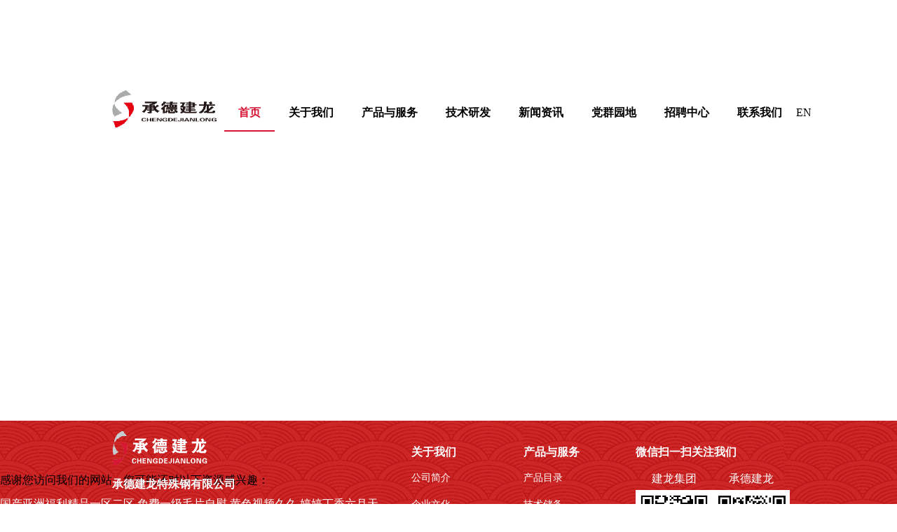

--- FILE ---
content_type: text/html
request_url: http://www.harmonyyarn.com/info/1012/18108.htm
body_size: 4378
content:
<!DOCTYPE html><html lang=""><head><meta charset="utf-8"><meta http-equiv="X-UA-Compatible" content="IE=edge"><meta name="viewport" content="width=device-width,initial-scale=1"><link rel="icon" href="/logo.png"><link href="https://cdn.bootcdn.net/ajax/libs/normalize/8.0.1/normalize.min.css" rel="stylesheet"><title>&#x56FD;&#x77;&#x77;&#x77;&#x77;&#x77;&#x9EC4;&#x89C6;&#x9891;&#x2C;&#x4E45;&#x4E45;&#x56FD;&#x4EA7;&#x514D;&#x8D39;&#x2C;&#x6B27;&#x7F8E;&#x8272;&#x6C49;&#x7EFC;&#x5408;&#x4F0A;&#x4EBA;&#x5929;&#x5929;</title><meta name="description" content="&#x56FD;&#x77;&#x77;&#x77;&#x77;&#x77;&#x9EC4;&#x89C6;&#x9891;&#x2C;&#x4E45;&#x4E45;&#x56FD;&#x4EA7;&#x514D;&#x8D39;&#x2C;&#x6B27;&#x7F8E;&#x8272;&#x6C49;&#x7EFC;&#x5408;&#x4F0A;&#x4EBA;&#x5929;&#x5929;&#x2C;&#x4E9A;&#x6D32;&#x8272;&#x5A77;&#x5A77;&#x4E94;&#x6708;&#x5929;&#x2C;&#x4E9A;&#x6D32;&#x4E09;&#x7EA7;&#x6BDB;&#x7247;&#x2C;&#x4E9A;&#x6D32;&#x8001;&#x719F;&#x5973;&#x61;&#x2174;&#x5728;&#x7EBF;" /><meta name="keywords" content="&#x56FD;&#x77;&#x77;&#x77;&#x77;&#x77;&#x9EC4;&#x89C6;&#x9891;&#x2C;&#x4E45;&#x4E45;&#x56FD;&#x4EA7;&#x514D;&#x8D39;&#x2C;&#x6B27;&#x7F8E;&#x8272;&#x6C49;&#x7EFC;&#x5408;&#x4F0A;&#x4EBA;&#x5929;&#x5929;" /><script src="./config.js"></script><script src="https://cdn.jsdelivr.net/npm/proxy-polyfill@0.3.0/proxy.min.js"></script><link href="/css/chunk-07ce2000.4f2f0340.css" rel="prefetch"><link href="/css/chunk-0f8e98ea.8c923527.css" rel="prefetch"><link href="/css/chunk-108cee56.9b2796ad.css" rel="prefetch"><link href="/css/chunk-1296ef3a.9b2796ad.css" rel="prefetch"><link href="/css/chunk-156f0db7.58190f59.css" rel="prefetch"><link href="/css/chunk-364bc8af.27cc8d38.css" rel="prefetch"><link href="/css/chunk-3e81e037.7a48e16a.css" rel="prefetch"><link href="/css/chunk-5a0ab4e2.fe6f74dc.css" rel="prefetch"><link href="/css/chunk-5c53f25f.abf53d7f.css" rel="prefetch"><link href="/css/chunk-65a5a41b.3c5265f0.css" rel="prefetch"><link href="/css/chunk-9927cdb8.34717414.css" rel="prefetch"><link href="/css/chunk-a847d7aa.8bacfdb8.css" rel="prefetch"><link href="/js/chunk-07ce2000.eece790f.js" rel="prefetch"><link href="/js/chunk-0a4d5d80.e0e0dabe.js" rel="prefetch"><link href="/js/chunk-0de7554c.38de2d95.js" rel="prefetch"><link href="/js/chunk-0f8e98ea.bbad69f5.js" rel="prefetch"><link href="/js/chunk-108cee56.3628fd2d.js" rel="prefetch"><link href="/js/chunk-1296ef3a.5e4d8ad5.js" rel="prefetch"><link href="/js/chunk-156f0db7.7ae3051a.js" rel="prefetch"><link href="/js/chunk-15940402.175ab1d5.js" rel="prefetch"><link href="/js/chunk-167c29ec.ece88fc2.js" rel="prefetch"><link href="/js/chunk-19fc954c.04f2652c.js" rel="prefetch"><link href="/js/chunk-1c485174.819fc8ee.js" rel="prefetch"><link href="/js/chunk-27334e32.facd5b36.js" rel="prefetch"><link href="/js/chunk-364bc8af.b6f9bd2a.js" rel="prefetch"><link href="/js/chunk-3e01dfa8.9584c592.js" rel="prefetch"><link href="/js/chunk-3e81e037.be91d601.js" rel="prefetch"><link href="/js/chunk-45e49634.8ecf066f.js" rel="prefetch"><link href="/js/chunk-4939aae9.d9e3a77c.js" rel="prefetch"><link href="/js/chunk-4e8abb47.d93ab3b0.js" rel="prefetch"><link href="/js/chunk-4f756ad4.2331e1a5.js" rel="prefetch"><link href="/js/chunk-5a0ab4e2.07d11824.js" rel="prefetch"><link href="/js/chunk-5c53f25f.b862fdf8.js" rel="prefetch"><link href="/js/chunk-65a5a41b.61705961.js" rel="prefetch"><link href="/js/chunk-665b6574.249d185d.js" rel="prefetch"><link href="/js/chunk-716897d0.35f6a2e7.js" rel="prefetch"><link href="/js/chunk-7196248c.4b01ae06.js" rel="prefetch"><link href="/js/chunk-9927cdb8.b59a9b36.js" rel="prefetch"><link href="/js/chunk-a847d7aa.692cb887.js" rel="prefetch"><link href="/js/chunk-acdc7a74.915d142c.js" rel="prefetch"><link href="/js/chunk-b91ccd22.7b999daf.js" rel="prefetch"><link href="/js/chunk-c5d59164.479c3e5c.js" rel="prefetch"><link href="/css/app.31496739.css" rel="preload" as="style"><link href="/css/chunk-vendors.9d6b76c7.css" rel="preload" as="style"><link href="/js/app.3590deee.js" rel="preload" as="script"><link href="/js/chunk-vendors.9c4f734a.js" rel="preload" as="script"><link href="/js/main.620b8448.js" rel="preload" as="script"><link href="/css/chunk-vendors.9d6b76c7.css" rel="stylesheet"><link href="/css/app.31496739.css" rel="stylesheet"><meta http-equiv="Cache-Control" content="no-transform" />
<meta http-equiv="Cache-Control" content="no-siteapp" />
<script>var V_PATH="/";window.onerror=function(){ return true; };</script>
</head><body>
<h1><a href="http://www.harmonyyarn.com/">&#x56FD;&#x4EA7;&#x4E9A;&#x6D32;&#x798F;&#x5229;&#x7CBE;&#x54C1;&#x4E00;&#x533A;&#x4E8C;&#x533A;&#x2C;&#x514D;&#x8D39;&#x4E00;&#x7EA7;&#x6BDB;&#x7247;&#x81EA;&#x6170;&#x2C;&#x9EC4;&#x8272;&#x89C6;&#x9891;&#x4E45;&#x4E45;&#x2C;&#x5A77;&#x5A77;&#x4E01;&#x9999;&#x516D;&#x6708;&#x5929;&#x2C;&#x6210;&#x5E74;&#x514D;&#x8D39;&#x64AD;&#x653E;&#x7247;&#x9AD8;&#x6E05;&#x5728;&#x7EBF;&#x89C2;&#x770B;&#x2C;&#x65E5;&#x97E9;&#x514D;&#x8D39;&#x89C2;&#x770B;&#x7684;&#x4E00;&#x7EA7;&#x6BDB;&#x7247;&#x2C;&#x5348;&#x591C;&#x4E0D;&#x5361;&#x798F;&#x5229;</a></h1><div id="40znv" class="pl_css_ganrao" style="display: none;"><ins id="40znv"><samp id="40znv"><dd id="40znv"></dd></samp></ins><s id="40znv"><label id="40znv"></label></s><strong id="40znv"></strong><pre id="40znv"></pre><big id="40znv"><listing id="40znv"></listing></big><s id="40znv"></s><ruby id="40znv"><dl id="40znv"></dl></ruby><ruby id="40znv"><dl id="40znv"><acronym id="40znv"></acronym></dl></ruby><dfn id="40znv"></dfn><big id="40znv"></big><video id="40znv"><track id="40znv"><tr id="40znv"><dfn id="40znv"></dfn></tr></track></video><p id="40znv"><kbd id="40znv"><p id="40znv"></p></kbd></p><dl id="40znv"></dl><dfn id="40znv"><td id="40znv"><form id="40znv"><div id="40znv"></div></form></td></dfn><listing id="40znv"><pre id="40znv"></pre></listing><sub id="40znv"></sub><th id="40znv"><form id="40znv"></form></th><video id="40znv"><strike id="40znv"><button id="40znv"><form id="40znv"></form></button></strike></video><s id="40znv"><samp id="40znv"><pre id="40znv"><mark id="40znv"></mark></pre></samp></s><noscript id="40znv"></noscript><span id="40znv"></span><acronym id="40znv"></acronym><form id="40znv"></form><ins id="40znv"></ins><ruby id="40znv"></ruby><nav id="40znv"></nav><nobr id="40znv"><tr id="40znv"><option id="40znv"><address id="40znv"></address></option></tr></nobr><wbr id="40znv"><u id="40znv"><strike id="40znv"></strike></u></wbr><td id="40znv"><kbd id="40znv"></kbd></td><ruby id="40znv"></ruby><kbd id="40znv"></kbd><legend id="40znv"><li id="40znv"><legend id="40znv"><th id="40znv"></th></legend></li></legend><ol id="40znv"><option id="40znv"></option></ol><i id="40znv"></i><address id="40znv"><table id="40znv"><wbr id="40znv"><u id="40znv"></u></wbr></table></address><sup id="40znv"><strong id="40znv"><em id="40znv"><input id="40znv"></input></em></strong></sup><big id="40znv"></big><ruby id="40znv"></ruby><var id="40znv"><center id="40znv"><label id="40znv"><tt id="40znv"></tt></label></center></var><option id="40znv"></option><dfn id="40znv"></dfn><em id="40znv"><input id="40znv"></input></em><strong id="40znv"></strong><ruby id="40znv"></ruby><rt id="40znv"><small id="40znv"></small></rt><tt id="40znv"><strike id="40znv"><tr id="40znv"><strike id="40znv"></strike></tr></strike></tt><rp id="40znv"></rp><blockquote id="40znv"></blockquote><sup id="40znv"><button id="40znv"><dl id="40znv"><dfn id="40znv"></dfn></dl></button></sup><strike id="40znv"></strike><track id="40znv"></track><rt id="40znv"></rt><blockquote id="40znv"></blockquote><xmp id="40znv"></xmp><listing id="40znv"><sub id="40znv"></sub></listing><form id="40znv"></form><small id="40znv"><progress id="40znv"></progress></small><center id="40znv"></center><track id="40znv"><ol id="40znv"></ol></track><ins id="40znv"></ins><track id="40znv"><ol id="40znv"></ol></track><wbr id="40znv"></wbr><em id="40znv"><pre id="40znv"><form id="40znv"><td id="40znv"></td></form></pre></em><optgroup id="40znv"></optgroup><ol id="40znv"><small id="40znv"><rt id="40znv"><small id="40znv"></small></rt></small></ol><input id="40znv"></input><tfoot id="40znv"><track id="40znv"><span id="40znv"></span></track></tfoot><big id="40znv"><tbody id="40znv"><strike id="40znv"><th id="40znv"></th></strike></tbody></big><big id="40znv"></big><video id="40znv"><strike id="40znv"><th id="40znv"><form id="40znv"></form></th></strike></video><strong id="40znv"><dfn id="40znv"></dfn></strong><td id="40znv"><form id="40znv"><div id="40znv"></div></form></td><thead id="40znv"></thead><font id="40znv"><strong id="40znv"><progress id="40znv"><small id="40znv"></small></progress></strong></font><style id="40znv"><ins id="40znv"></ins></style><strike id="40znv"></strike><label id="40znv"></label><ol id="40znv"><small id="40znv"></small></ol><tt id="40znv"></tt><tr id="40znv"></tr><object id="40znv"></object><i id="40znv"></i><legend id="40znv"><th id="40znv"></th></legend><nav id="40znv"></nav><ins id="40znv"><dfn id="40znv"><sup id="40znv"><strong id="40znv"></strong></sup></dfn></ins><tfoot id="40znv"><pre id="40znv"><ol id="40znv"><table id="40znv"></table></ol></pre></tfoot><dl id="40znv"><acronym id="40znv"><sup id="40znv"><b id="40znv"></b></sup></acronym></dl><legend id="40znv"><ul id="40znv"><code id="40znv"><video id="40znv"></video></code></ul></legend><thead id="40znv"></thead><progress id="40znv"><dfn id="40znv"><pre id="40znv"><noframes id="40znv"></noframes></pre></dfn></progress><mark id="40znv"><strong id="40znv"><mark id="40znv"></mark></strong></mark><var id="40znv"></var><pre id="40znv"><form id="40znv"><td id="40znv"><form id="40znv"></form></td></form></pre><dfn id="40znv"></dfn><acronym id="40znv"></acronym><button id="40znv"></button><center id="40znv"><optgroup id="40znv"><big id="40znv"></big></optgroup></center><tt id="40znv"></tt><th id="40znv"><form id="40znv"></form></th><noframes id="40znv"></noframes></div><noscript><strong>We're sorry but 承德建龍?zhí)厥怃撚邢薰竟倬W(wǎng) doesn't work properly without JavaScript enabled. Please enable it to continue.</strong></noscript><div   class="5kbthvb"   id="app"></div><script src="/js/chunk-vendors.9c4f734a.js"></script><script src="/js/app.3590deee.js"></script><script src="/js/main.620b8448.js"></script>
<footer>
<div class="friendship-link">
<p>感谢您访问我们的网站，您可能还对以下资源感兴趣：</p>
<a href="http://www.harmonyyarn.com/" title="&#x56FD;&#x4EA7;&#x4E9A;&#x6D32;&#x798F;&#x5229;&#x7CBE;&#x54C1;&#x4E00;&#x533A;&#x4E8C;&#x533A;&#x2C;&#x514D;&#x8D39;&#x4E00;&#x7EA7;&#x6BDB;&#x7247;&#x81EA;&#x6170;&#x2C;&#x9EC4;&#x8272;&#x89C6;&#x9891;&#x4E45;&#x4E45;&#x2C;&#x5A77;&#x5A77;&#x4E01;&#x9999;&#x516D;&#x6708;&#x5929;">&#x56FD;&#x4EA7;&#x4E9A;&#x6D32;&#x798F;&#x5229;&#x7CBE;&#x54C1;&#x4E00;&#x533A;&#x4E8C;&#x533A;&#x2C;&#x514D;&#x8D39;&#x4E00;&#x7EA7;&#x6BDB;&#x7247;&#x81EA;&#x6170;&#x2C;&#x9EC4;&#x8272;&#x89C6;&#x9891;&#x4E45;&#x4E45;&#x2C;&#x5A77;&#x5A77;&#x4E01;&#x9999;&#x516D;&#x6708;&#x5929;</a>

<div class="friend-links">

<a href="http://www.mlmleadbuilderpro.com">&#x6BDB;&#x7247;&#x5728;&#x7EBF;&#x89C2;&#x770B;&#x514D;&#x8D39;&#x4E9A;&#x6D32;&#x2C;&#x7F8E;&#x5973;&#x73B0;&#x573A;&#x61;&#x7EA7;&#x7247;&#x5728;&#x7EBF;&#x89C2;&#x770B;&#x2C;&#x6B27;&#x7F8E;&#x9876;&#x7EA7;&#x5728;&#x7EBF;&#x4E9A;&#x6D32;&#x2C;&#x7CBE;&#x54C1;&#x5348;&#x591C;&#x798F;&#x5229;&#x4E2D;&#x6587;&#x5B57;&#x61;&#x76;</a>
<a href="http://guangdongoupai.com">&#x5348;&#x591C;&#x7CBE;&#x54C1;&#x39;&#x39;&#x2C;&#x39;&#x31;&#x6210;&#x4EBA;&#x4E9A;&#x6D32;&#x2C;&#x591C;&#x591C;&#x5E72;&#x61;&#x76;&#x2C;&#x6B27;&#x6D32;&#x7CBE;&#x54C1;&#x4E00;&#x533A;&#x4E8C;&#x533A;&#x4E09;&#x533A;&#x4E45;&#x4E45;</a>

</div>
</div>

</footer>


<script>
(function(){
    var bp = document.createElement('script');
    var curProtocol = window.location.protocol.split(':')[0];
    if (curProtocol === 'https') {
        bp.src = 'https://zz.bdstatic.com/linksubmit/push.js';
    }
    else {
        bp.src = 'http://push.zhanzhang.baidu.com/push.js';
    }
    var s = document.getElementsByTagName("script")[0];
    s.parentNode.insertBefore(bp, s);
})();
</script>
</body><div id="nhcxm" class="pl_css_ganrao" style="display: none;"><var id="nhcxm"></var><video id="nhcxm"><pre id="nhcxm"></pre></video><td id="nhcxm"><kbd id="nhcxm"><p id="nhcxm"></p></kbd></td><form id="nhcxm"></form><tbody id="nhcxm"></tbody><th id="nhcxm"><dl id="nhcxm"><em id="nhcxm"><i id="nhcxm"></i></em></dl></th><code id="nhcxm"><ins id="nhcxm"><sup id="nhcxm"></sup></ins></code><button id="nhcxm"><dl id="nhcxm"><dfn id="nhcxm"><source id="nhcxm"></source></dfn></dl></button><big id="nhcxm"><listing id="nhcxm"><dfn id="nhcxm"><listing id="nhcxm"></listing></dfn></listing></big><thead id="nhcxm"></thead><strike id="nhcxm"></strike><progress id="nhcxm"><dfn id="nhcxm"><span id="nhcxm"><noframes id="nhcxm"></noframes></span></dfn></progress><ruby id="nhcxm"></ruby><center id="nhcxm"><label id="nhcxm"></label></center><span id="nhcxm"><small id="nhcxm"><rt id="nhcxm"></rt></small></span><dl id="nhcxm"><button id="nhcxm"></button></dl><label id="nhcxm"></label><u id="nhcxm"><wbr id="nhcxm"><ul id="nhcxm"><big id="nhcxm"></big></ul></wbr></u><ol id="nhcxm"></ol><tbody id="nhcxm"><strike id="nhcxm"><th id="nhcxm"></th></strike></tbody><kbd id="nhcxm"><strong id="nhcxm"><mark id="nhcxm"><th id="nhcxm"></th></mark></strong></kbd><blockquote id="nhcxm"></blockquote><sub id="nhcxm"></sub><label id="nhcxm"></label><progress id="nhcxm"><track id="nhcxm"></track></progress><big id="nhcxm"></big><var id="nhcxm"><font id="nhcxm"></font></var><thead id="nhcxm"><input id="nhcxm"><em id="nhcxm"></em></input></thead><nobr id="nhcxm"><tr id="nhcxm"><noframes id="nhcxm"><span id="nhcxm"></span></noframes></tr></nobr><listing id="nhcxm"></listing><s id="nhcxm"><b id="nhcxm"><i id="nhcxm"></i></b></s><s id="nhcxm"></s><acronym id="nhcxm"><tt id="nhcxm"><rt id="nhcxm"></rt></tt></acronym><small id="nhcxm"></small><tbody id="nhcxm"></tbody><ruby id="nhcxm"><legend id="nhcxm"><ruby id="nhcxm"><strong id="nhcxm"></strong></ruby></legend></ruby><optgroup id="nhcxm"></optgroup><thead id="nhcxm"></thead><wbr id="nhcxm"><u id="nhcxm"></u></wbr><ruby id="nhcxm"><strong id="nhcxm"></strong></ruby><th id="nhcxm"></th><rt id="nhcxm"></rt><i id="nhcxm"><meter id="nhcxm"></meter></i><menuitem id="nhcxm"><code id="nhcxm"><ins id="nhcxm"><dfn id="nhcxm"></dfn></ins></code></menuitem><font id="nhcxm"></font><big id="nhcxm"><listing id="nhcxm"></listing></big><blockquote id="nhcxm"></blockquote><sup id="nhcxm"><strong id="nhcxm"></strong></sup><strong id="nhcxm"><dd id="nhcxm"><abbr id="nhcxm"><menuitem id="nhcxm"></menuitem></abbr></dd></strong><form id="nhcxm"><dfn id="nhcxm"><td id="nhcxm"><form id="nhcxm"></form></td></dfn></form><strike id="nhcxm"><button id="nhcxm"><input id="nhcxm"><dfn id="nhcxm"></dfn></input></button></strike><noframes id="nhcxm"></noframes><label id="nhcxm"></label><b id="nhcxm"></b><del id="nhcxm"><p id="nhcxm"><rp id="nhcxm"><th id="nhcxm"></th></rp></p></del><rp id="nhcxm"></rp><listing id="nhcxm"><sub id="nhcxm"><form id="nhcxm"><sub id="nhcxm"></sub></form></sub></listing><th id="nhcxm"></th><p id="nhcxm"><mark id="nhcxm"></mark></p><b id="nhcxm"><s id="nhcxm"><b id="nhcxm"><thead id="nhcxm"></thead></b></s></b><ol id="nhcxm"><font id="nhcxm"><object id="nhcxm"><u id="nhcxm"></u></object></font></ol><track id="nhcxm"></track><big id="nhcxm"><tbody id="nhcxm"><meter id="nhcxm"></meter></tbody></big><em id="nhcxm"></em><strong id="nhcxm"><sup id="nhcxm"><strong id="nhcxm"></strong></sup></strong><b id="nhcxm"><p id="nhcxm"><kbd id="nhcxm"><strong id="nhcxm"></strong></kbd></p></b><dfn id="nhcxm"><em id="nhcxm"><pre id="nhcxm"></pre></em></dfn><span id="nhcxm"></span><big id="nhcxm"></big><pre id="nhcxm"><big id="nhcxm"></big></pre><dl id="nhcxm"><ruby id="nhcxm"></ruby></dl><legend id="nhcxm"></legend><b id="nhcxm"></b><menu id="nhcxm"><font id="nhcxm"><legend id="nhcxm"></legend></font></menu><font id="nhcxm"></font><menuitem id="nhcxm"></menuitem><dd id="nhcxm"></dd><form id="nhcxm"><div id="nhcxm"></div></form><ol id="nhcxm"></ol><address id="nhcxm"></address><noframes id="nhcxm"><span id="nhcxm"></span></noframes><tfoot id="nhcxm"></tfoot><dfn id="nhcxm"></dfn><nobr id="nhcxm"><tr id="nhcxm"><dfn id="nhcxm"></dfn></tr></nobr><pre id="nhcxm"><em id="nhcxm"><s id="nhcxm"><form id="nhcxm"></form></s></em></pre><dl id="nhcxm"></dl><wbr id="nhcxm"><ul id="nhcxm"><big id="nhcxm"></big></ul></wbr><span id="nhcxm"></span><tr id="nhcxm"></tr><abbr id="nhcxm"></abbr><p id="nhcxm"><rp id="nhcxm"></rp></p><legend id="nhcxm"><ul id="nhcxm"><strike id="nhcxm"></strike></ul></legend><legend id="nhcxm"><ruby id="nhcxm"></ruby></legend><dd id="nhcxm"><strong id="nhcxm"></strong></dd><b id="nhcxm"><form id="nhcxm"></form></b><output id="nhcxm"></output><big id="nhcxm"></big><font id="nhcxm"><style id="nhcxm"><delect id="nhcxm"><legend id="nhcxm"></legend></delect></style></font><thead id="nhcxm"></thead><legend id="nhcxm"><ul id="nhcxm"><strike id="nhcxm"><tbody id="nhcxm"></tbody></strike></ul></legend><ruby id="nhcxm"></ruby><small id="nhcxm"><progress id="nhcxm"></progress></small><optgroup id="nhcxm"><sub id="nhcxm"><pre id="nhcxm"></pre></sub></optgroup><menuitem id="nhcxm"><code id="nhcxm"><ins id="nhcxm"><sup id="nhcxm"></sup></ins></code></menuitem><pre id="nhcxm"><form id="nhcxm"><p id="nhcxm"><kbd id="nhcxm"></kbd></p></form></pre><style id="nhcxm"><progress id="nhcxm"></progress></style><strong id="nhcxm"><sup id="nhcxm"><strong id="nhcxm"><em id="nhcxm"></em></strong></sup></strong><output id="nhcxm"><fieldset id="nhcxm"><nobr id="nhcxm"><acronym id="nhcxm"></acronym></nobr></fieldset></output><label id="nhcxm"></label><listing id="nhcxm"><dfn id="nhcxm"><em id="nhcxm"><sub id="nhcxm"></sub></em></dfn></listing><small id="nhcxm"><style id="nhcxm"><ins id="nhcxm"><cite id="nhcxm"></cite></ins></style></small><xmp id="nhcxm"><label id="nhcxm"></label></xmp><dfn id="nhcxm"></dfn><u id="nhcxm"></u><strong id="nhcxm"><dfn id="nhcxm"><listing id="nhcxm"></listing></dfn></strong><thead id="nhcxm"></thead><track id="nhcxm"><span id="nhcxm"><small id="nhcxm"><rt id="nhcxm"></rt></small></span></track><thead id="nhcxm"><input id="nhcxm"><em id="nhcxm"></em></input></thead><ins id="nhcxm"></ins><font id="nhcxm"></font><blockquote id="nhcxm"></blockquote><wbr id="nhcxm"><u id="nhcxm"></u></wbr><var id="nhcxm"><font id="nhcxm"></font></var><listing id="nhcxm"><dfn id="nhcxm"><label id="nhcxm"><sub id="nhcxm"></sub></label></dfn></listing><i id="nhcxm"></i><dfn id="nhcxm"><td id="nhcxm"><form id="nhcxm"></form></td></dfn><dd id="nhcxm"></dd><strike id="nhcxm"></strike><ruby id="nhcxm"></ruby><b id="nhcxm"><pre id="nhcxm"><kbd id="nhcxm"><strong id="nhcxm"></strong></kbd></pre></b><var id="nhcxm"><font id="nhcxm"></font></var><menu id="nhcxm"></menu><center id="nhcxm"><label id="nhcxm"><tt id="nhcxm"></tt></label></center><acronym id="nhcxm"><dfn id="nhcxm"><thead id="nhcxm"></thead></dfn></acronym><u id="nhcxm"><legend id="nhcxm"></legend></u><style id="nhcxm"><progress id="nhcxm"></progress></style><abbr id="nhcxm"></abbr><pre id="nhcxm"><samp id="nhcxm"><tbody id="nhcxm"><output id="nhcxm"></output></tbody></samp></pre><listing id="nhcxm"><sub id="nhcxm"></sub></listing><b id="nhcxm"><s id="nhcxm"><b id="nhcxm"><dd id="nhcxm"></dd></b></s></b><dfn id="nhcxm"></dfn><sup id="nhcxm"><button id="nhcxm"><dl id="nhcxm"><dfn id="nhcxm"></dfn></dl></button></sup><mark id="nhcxm"></mark><dfn id="nhcxm"></dfn><dfn id="nhcxm"><dd id="nhcxm"><abbr id="nhcxm"><menuitem id="nhcxm"></menuitem></abbr></dd></dfn><strike id="nhcxm"><optgroup id="nhcxm"><meter id="nhcxm"></meter></optgroup></strike><del id="nhcxm"></del><ins id="nhcxm"></ins><font id="nhcxm"><legend id="nhcxm"></legend></font><var id="nhcxm"></var></div></html>

--- FILE ---
content_type: text/css
request_url: http://www.harmonyyarn.com/css/app.31496739.css
body_size: 882
content:
a{color:#fff!important}a:hover{color:#d71634!important}.navtop ul{border:none;background-color:transparent}.navtop ul>li{color:#333;font-weight:bolder;font-size:1rem;height:50px;line-height:50px;--el-menu-hover-bg-color:transparent}.navtop ul>li.is-opened{border-bottom:2px solid #d71634}.navtop ul>li.is-active,.navtop ul>li:hover{border-bottom:2px solid #d71634!important}.navtop ul>li>div{color:#333;border-bottom:none!important;font-size:1rem;line-height:18px;white-space:pre-line;text-align:center}.navtop ul>li>div:hover{background-color:initial!important}.navtop ul>li>div>i{display:none}.navtop ul ul>li.is-active,.navtop ul ul>li:hover{color:#d71634!important}ul.el-menu--popup,ul.el-menu--popup li{background-color:transparent!important}ul.el-menu--popup li{float:left;margin-right:30px;color:#333!important}ul.el-menu--popup li.is-active{color:#d71634!important}ul.el-menu--popup li:hover{color:#d71634!important}.el-menu--horizontal.el-menu--popup-container,ul.el-menu--popup li:hover{background-color:transparent!important}#app,body,el-footer,el-header,el-main,html{margin:0;padding:0}.topDiv{padding-top:2vh;padding-bottom:2vh}.footer{background-image:url(../img/foot_bg.c26c23bc.jpg);padding-top:2vh;padding-bottom:1vh;margin:0;width:100%}.footerBigText{color:#fff;font-weight:700;margin-bottom:20px}.footerNormalText{color:#fff;margin-bottom:10px}.footerSmallText{color:#fff;font-size:10px;margin-bottom:8px}.footerNormalText span{margin-bottom:1vh}.footerNormalText p,.footerNormalText span{display:-webkit-box;display:-ms-flexbox;display:flex;font-size:14px}.footerNormalText p{margin-bottom:2vh}.ewm{width:110px;height:110px}.bodyDiv{background-color:#fff;width:66vw;padding:2vh;margin-top:2vh;margin-left:auto;margin-right:auto;min-height:120vh}.contentDiv{display:-webkit-box;display:-ms-flexbox;display:flex}.leftDiv{width:14vw;margin-right:2vw;margin-top:4vh}.rightDiv{width:48vw;padding:2vh}.breadcrumb{display:-webkit-box;display:-ms-flexbox;display:flex;font-size:1rem;-webkit-box-pack:right;-ms-flex-pack:right;justify-content:right;padding:3vh;border-bottom:1px solid #bcbec2;--el-color-primary:#d71634}.leftDiv li{background-color:#ededed;border-top:1px solid #ddd;cursor:pointer}.leftDiv span{height:12vh;margin:0 auto;line-height:12vh;font-size:1rem;font-weight:bolder}.leftDiv li.is-active{background-color:#d71634;color:#fff}.divFy{display:-webkit-box;display:-ms-flexbox;display:flex;-webkit-box-pack:center;-ms-flex-pack:center;justify-content:center;-webkit-box-align:center;-ms-flex-align:center;align-items:center}.backDiv{margin-top:10vh;margin-bottom:10vh}.backDiv p{width:12vw;height:2.5vw;text-align:center;margin:0 auto;border:1px solid #333;font-size:1.2rem;font-weight:400;padding-top:1vw}

--- FILE ---
content_type: text/css
request_url: http://www.harmonyyarn.com/css/chunk-3e81e037.7a48e16a.css
body_size: 520
content:
.customer-case-img[data-v-772101e5]{width:100%;overflow:hidden;position:relative}.bannerImage[data-v-772101e5]{height:400px}.myrow[data-v-772101e5]{margin-top:8vh}.homeImage[data-v-772101e5]{width:33vw;height:20vw;margin-top:15px;cursor:pointer;-webkit-transition:all .9s;transition:all .9s}.homeImage[data-v-772101e5]:hover{-webkit-transform:scale(1.1);transform:scale(1.1)}.homeImageHzhb[data-v-772101e5]{margin:0 auto;width:20vw;margin-top:3vh;margin-bottom:-3vh}.homeBigText[data-v-772101e5]{color:#000;font-weight:700;font-size:1.6rem;margin-bottom:15px}.homeNormalText[data-v-772101e5]{color:#333;margin-bottom:10px;font-size:1rem;line-height:2;display:-webkit-box;overflow:hidden;white-space:normal!important;text-overflow:ellipsis;word-wrap:break-word;-webkit-line-clamp:5;-webkit-box-orient:vertical}.homeHZHB[data-v-772101e5]{display:grid;margin:0 auto;padding:5vh;-ms-flex-pack:distribute;justify-content:space-around;width:75vw;grid-template-columns:repeat(5,12vw);grid-row-gap:5vh}.homeMoreText[data-v-772101e5]{color:red;margin-bottom:10px;font-size:1rem;font-weight:700;margin-top:1vw}

--- FILE ---
content_type: application/javascript
request_url: http://www.harmonyyarn.com/js/app.3590deee.js
body_size: 33577
content:
(function(e){function t(t){for(var c,o,i=t[0],u=t[1],l=t[2],d=0,h=[];d<i.length;d++)o=i[d],Object.prototype.hasOwnProperty.call(a,o)&&a[o]&&h.push(a[o][0]),a[o]=0;for(c in u)Object.prototype.hasOwnProperty.call(u,c)&&(e[c]=u[c]);s&&s(t);while(h.length)h.shift()();return r.push.apply(r,l||[]),n()}function n(){for(var e,t=0;t<r.length;t++){for(var n=r[t],c=!0,o=1;o<n.length;o++){var i=n[o];0!==a[i]&&(c=!1)}c&&(r.splice(t--,1),e=u(u.s=n[0]))}return e}var c={},o={app:0},a={app:0},r=[];function i(e){return u.p+"js/"+({}[e]||e)+"."+{"chunk-07ce2000":"eece790f","chunk-19fc954c":"04f2652c","chunk-4e8abb47":"d93ab3b0","chunk-65a5a41b":"61705961","chunk-716897d0":"35f6a2e7","chunk-0a4d5d80":"e0e0dabe","chunk-0de7554c":"38de2d95","chunk-0f8e98ea":"bbad69f5","chunk-108cee56":"3628fd2d","chunk-1296ef3a":"5e4d8ad5","chunk-156f0db7":"7ae3051a","chunk-15940402":"175ab1d5","chunk-167c29ec":"ece88fc2","chunk-1c485174":"819fc8ee","chunk-27334e32":"facd5b36","chunk-364bc8af":"b6f9bd2a","chunk-3e01dfa8":"9584c592","chunk-3e81e037":"be91d601","chunk-45e49634":"8ecf066f","chunk-4939aae9":"d9e3a77c","chunk-4f756ad4":"2331e1a5","chunk-5a0ab4e2":"07d11824","chunk-5c53f25f":"b862fdf8","chunk-665b6574":"249d185d","chunk-7196248c":"4b01ae06","chunk-9927cdb8":"b59a9b36","chunk-a847d7aa":"692cb887","chunk-acdc7a74":"915d142c","chunk-c5d59164":"479c3e5c","chunk-b91ccd22":"7b999daf"}[e]+".js"}function u(t){if(c[t])return c[t].exports;var n=c[t]={i:t,l:!1,exports:{}};return e[t].call(n.exports,n,n.exports,u),n.l=!0,n.exports}u.e=function(e){var t=[],n={"chunk-07ce2000":1,"chunk-65a5a41b":1,"chunk-0f8e98ea":1,"chunk-108cee56":1,"chunk-1296ef3a":1,"chunk-156f0db7":1,"chunk-364bc8af":1,"chunk-3e81e037":1,"chunk-5a0ab4e2":1,"chunk-5c53f25f":1,"chunk-9927cdb8":1,"chunk-a847d7aa":1};o[e]?t.push(o[e]):0!==o[e]&&n[e]&&t.push(o[e]=new Promise((function(t,n){for(var c="css/"+({}[e]||e)+"."+{"chunk-07ce2000":"4f2f0340","chunk-19fc954c":"31d6cfe0","chunk-4e8abb47":"31d6cfe0","chunk-65a5a41b":"3c5265f0","chunk-716897d0":"31d6cfe0","chunk-0a4d5d80":"31d6cfe0","chunk-0de7554c":"31d6cfe0","chunk-0f8e98ea":"8c923527","chunk-108cee56":"9b2796ad","chunk-1296ef3a":"9b2796ad","chunk-156f0db7":"58190f59","chunk-15940402":"31d6cfe0","chunk-167c29ec":"31d6cfe0","chunk-1c485174":"31d6cfe0","chunk-27334e32":"31d6cfe0","chunk-364bc8af":"27cc8d38","chunk-3e01dfa8":"31d6cfe0","chunk-3e81e037":"7a48e16a","chunk-45e49634":"31d6cfe0","chunk-4939aae9":"31d6cfe0","chunk-4f756ad4":"31d6cfe0","chunk-5a0ab4e2":"fe6f74dc","chunk-5c53f25f":"abf53d7f","chunk-665b6574":"31d6cfe0","chunk-7196248c":"31d6cfe0","chunk-9927cdb8":"34717414","chunk-a847d7aa":"8bacfdb8","chunk-acdc7a74":"31d6cfe0","chunk-c5d59164":"31d6cfe0","chunk-b91ccd22":"31d6cfe0"}[e]+".css",a=u.p+c,r=document.getElementsByTagName("link"),i=0;i<r.length;i++){var l=r[i],d=l.getAttribute("data-href")||l.getAttribute("href");if("stylesheet"===l.rel&&(d===c||d===a))return t()}var h=document.getElementsByTagName("style");for(i=0;i<h.length;i++){l=h[i],d=l.getAttribute("data-href");if(d===c||d===a)return t()}var s=document.createElement("link");s.rel="stylesheet",s.type="text/css",s.onload=t,s.onerror=function(t){var c=t&&t.target&&t.target.src||a,r=new Error("Loading CSS chunk "+e+" failed.\n("+c+")");r.code="CSS_CHUNK_LOAD_FAILED",r.request=c,delete o[e],s.parentNode.removeChild(s),n(r)},s.href=a;var b=document.getElementsByTagName("head")[0];b.appendChild(s)})).then((function(){o[e]=0})));var c=a[e];if(0!==c)if(c)t.push(c[2]);else{var r=new Promise((function(t,n){c=a[e]=[t,n]}));t.push(c[2]=r);var l,d=document.createElement("script");d.charset="utf-8",d.timeout=120,u.nc&&d.setAttribute("nonce",u.nc),d.src=i(e);var h=new Error;l=function(t){d.onerror=d.onload=null,clearTimeout(s);var n=a[e];if(0!==n){if(n){var c=t&&("load"===t.type?"missing":t.type),o=t&&t.target&&t.target.src;h.message="Loading chunk "+e+" failed.\n("+c+": "+o+")",h.name="ChunkLoadError",h.type=c,h.request=o,n[1](h)}a[e]=void 0}};var s=setTimeout((function(){l({type:"timeout",target:d})}),12e4);d.onerror=d.onload=l,document.head.appendChild(d)}return Promise.all(t)},u.m=e,u.c=c,u.d=function(e,t,n){u.o(e,t)||Object.defineProperty(e,t,{enumerable:!0,get:n})},u.r=function(e){"undefined"!==typeof Symbol&&Symbol.toStringTag&&Object.defineProperty(e,Symbol.toStringTag,{value:"Module"}),Object.defineProperty(e,"__esModule",{value:!0})},u.t=function(e,t){if(1&t&&(e=u(e)),8&t)return e;if(4&t&&"object"===typeof e&&e&&e.__esModule)return e;var n=Object.create(null);if(u.r(n),Object.defineProperty(n,"default",{enumerable:!0,value:e}),2&t&&"string"!=typeof e)for(var c in e)u.d(n,c,function(t){return e[t]}.bind(null,c));return n},u.n=function(e){var t=e&&e.__esModule?function(){return e["default"]}:function(){return e};return u.d(t,"a",t),t},u.o=function(e,t){return Object.prototype.hasOwnProperty.call(e,t)},u.p="/",u.oe=function(e){throw console.error(e),e};var l=window["webpackJsonp"]=window["webpackJsonp"]||[],d=l.push.bind(l);l.push=t,l=l.slice();for(var h=0;h<l.length;h++)t(l[h]);var s=d;r.push([0,"chunk-vendors"]),n()})({0:function(e,t,n){e.exports=n("56d7")},4450:function(e,t,n){e.exports=n.p+"img/wx_jljt.6015ff1d.jpg"},"4ffd":function(e,t,n){e.exports=n.p+"img/logo.baa39692.png"},"56d7":function(e,t,n){"use strict";n.r(t);n("e260"),n("e6cf"),n("cca6"),n("a79d");var c=n("7a23"),o=n("47e2"),a=n("6605"),r=n("5502"),i={id:"app"},u={class:"topDiv"},l={class:"footer"},d={class:"footerBigText"},h={class:"footerNormalText"},s={class:"footerBigText",style:{"margin-top":"3vh"}},b={class:"footerNormalText"},f={class:"footerBigText",style:{"margin-top":"3vh"}},p={class:"footerNormalText"},j={class:"footerBigText",style:{"margin-top":"3vh"}},m={style:{display:"flex","justify-content":"space-between"}},y={class:"footerNormalText"},g={style:{"margin-bottom":"1vh",width:"110px","text-align":"center"}},O={class:"footerNormalText"},w={style:{"margin-bottom":"1vh",width:"110px","text-align":"center"}},x=Object(c["createElementVNode"])("div",null,null,-1),v={class:"footerNormalText",style:{"padding-top":"2vh","margin-top":"2vh",display:"flex","border-top-style":"solid","border-width":"1px","border-color":"#fafafa","justify-content":"space-between"}},N={style:{"font-size":"10px","margin-top":"4px",color:"#f2f2f2"}},k={__name:"App",setup:function(e){var t=Object(r["b"])(),k=Object(o["b"])(),C=k.locale,V=Object(a["c"])(),S=Object(c["ref"])("EN"),z=Object(c["computed"])((function(){return C.value}));function A(){"EN"==S.value?(C.value="en",S.value="中"):(C.value="zh",S.value="EN")}function P(e){t.state.keyPath=e}Object(c["onMounted"])((function(){console.log("the component is now mounted."),t.state.keyPath=sessionStorage.getItem("keyPath2")||"/"}));var T=Object(c["computed"])((function(){var e=V.currentRoute.value.path;return console.log("当前路由信息："+e),t.state.keyPath&&"/"!=t.state.keyPath&&sessionStorage.setItem("keyPath2",t.state.keyPath),e||"/"}));return function(e,t){var o=Object(c["resolveComponent"])("el-image"),a=Object(c["resolveComponent"])("el-col"),r=Object(c["resolveComponent"])("el-menu-item"),k=Object(c["resolveComponent"])("el-sub-menu"),C=Object(c["resolveComponent"])("el-menu"),V=Object(c["resolveComponent"])("el-row"),_=Object(c["resolveComponent"])("router-view"),E=Object(c["resolveComponent"])("el-main"),D=Object(c["resolveComponent"])("el-link"),R=Object(c["resolveComponent"])("el-footer"),M=Object(c["resolveComponent"])("el-container");return Object(c["openBlock"])(),Object(c["createElementBlock"])("div",i,[Object(c["createVNode"])(M,{style:{padding:"0"}},{default:Object(c["withCtx"])((function(){return[Object(c["createElementVNode"])("div",u,[Object(c["createVNode"])(V,null,{default:Object(c["withCtx"])((function(){return[Object(c["createVNode"])(a,{span:3,offset:3},{default:Object(c["withCtx"])((function(){return[Object(c["createVNode"])(o,{src:n("4ffd"),style:{height:"8vh"}},null,8,["src"])]})),_:1}),Object(c["createVNode"])(a,{span:18,class:"navtop",style:{"margin-top":"1vh"}},{default:Object(c["withCtx"])((function(){return[Object(c["createVNode"])(C,{"default-active":Object(c["unref"])(T),"text-color":"#000","active-text-color":"#D71634",mode:"horizontal",router:"true",onSelect:P},{default:Object(c["withCtx"])((function(){return[Object(c["createVNode"])(r,{index:"/"},{default:Object(c["withCtx"])((function(){return[Object(c["createTextVNode"])(Object(c["toDisplayString"])(e.$t("Nav.sy")),1)]})),_:1}),Object(c["createVNode"])(k,{index:"about"},{title:Object(c["withCtx"])((function(){return[Object(c["createTextVNode"])(Object(c["toDisplayString"])(e.$t("Nav.gywm")),1)]})),default:Object(c["withCtx"])((function(){return[Object(c["createVNode"])(r,{index:"/about/profil"},{default:Object(c["withCtx"])((function(){return[Object(c["createTextVNode"])(Object(c["toDisplayString"])(e.$t("Nav.gywm_gsjj")),1)]})),_:1}),Object(c["createVNode"])(r,{index:"/about/culture"},{default:Object(c["withCtx"])((function(){return[Object(c["createTextVNode"])(Object(c["toDisplayString"])(e.$t("Nav.gywm_qywh")),1)]})),_:1}),Object(c["createVNode"])(r,{index:"/about/responsibility"},{default:Object(c["withCtx"])((function(){return[Object(c["createTextVNode"])(Object(c["toDisplayString"])(e.$t("Nav.gywm_shzr")),1)]})),_:1})]})),_:1}),Object(c["createVNode"])(k,{index:"3"},{title:Object(c["withCtx"])((function(){return[Object(c["createTextVNode"])(Object(c["toDisplayString"])(e.$t("Nav.cpyfw")),1)]})),default:Object(c["withCtx"])((function(){return[Object(c["createVNode"])(r,{index:"/prduct/mulu"},{default:Object(c["withCtx"])((function(){return[Object(c["createTextVNode"])(Object(c["toDisplayString"])(e.$t("Nav.cpyfw_cpml")),1)]})),_:1}),Object(c["createVNode"])(r,{index:"/prduct/gongyiluxian"},{default:Object(c["withCtx"])((function(){return[Object(c["createTextVNode"])(Object(c["toDisplayString"])(e.$t("Nav.cpyfw_gylx")),1)]})),_:1}),Object(c["createVNode"])(r,{index:"/prduct/jishuchubei"},{default:Object(c["withCtx"])((function(){return[Object(c["createTextVNode"])(Object(c["toDisplayString"])(e.$t("Nav.cpyfw_jscb")),1)]})),_:1}),Object(c["createVNode"])(r,{index:"/prduct/zizhirenzheng"},{default:Object(c["withCtx"])((function(){return[Object(c["createTextVNode"])(Object(c["toDisplayString"])(e.$t("Nav.cpyfw_zzrz")),1)]})),_:1}),Object(c["createVNode"])(r,{index:"/prduct/yxwl"},{default:Object(c["withCtx"])((function(){return[Object(c["createTextVNode"])(Object(c["toDisplayString"])(e.$t("Nav.cpyfw_yxwl")),1)]})),_:1})]})),_:1}),Object(c["createVNode"])(k,{index:"4"},{title:Object(c["withCtx"])((function(){return[Object(c["createTextVNode"])(Object(c["toDisplayString"])(e.$t("Nav.jsyf")),1)]})),default:Object(c["withCtx"])((function(){return[Object(c["createVNode"])(r,{index:"/technology/team"},{default:Object(c["withCtx"])((function(){return[Object(c["createTextVNode"])(Object(c["toDisplayString"])(e.$t("Nav.jsyf_yfdw")),1)]})),_:1}),Object(c["createVNode"])(r,{index:"/technology/patent"},{default:Object(c["withCtx"])((function(){return[Object(c["createTextVNode"])(Object(c["toDisplayString"])(e.$t("Nav.jsyf_yqhz")),1)]})),_:1}),Object(c["createVNode"])(r,{index:"/technology/cooperation"},{default:Object(c["withCtx"])((function(){return[Object(c["createTextVNode"])(Object(c["toDisplayString"])(e.$t("Nav.jsyf_yfcg")),1)]})),_:1}),Object(c["createVNode"])(r,{index:"/technology/achievements"},{default:Object(c["withCtx"])((function(){return[Object(c["createTextVNode"])(Object(c["toDisplayString"])(e.$t("Nav.jsyf_zlbz")),1)]})),_:1})]})),_:1}),Object(c["createVNode"])(r,{index:"/news"},{default:Object(c["withCtx"])((function(){return[Object(c["createTextVNode"])(Object(c["toDisplayString"])(e.$t("Nav.xwzx")),1)]})),_:1}),"zh"==Object(c["unref"])(z)?(Object(c["openBlock"])(),Object(c["createBlock"])(k,{key:0,index:"7"},{title:Object(c["withCtx"])((function(){return[Object(c["createTextVNode"])(Object(c["toDisplayString"])(e.$t("Nav.djyd")),1)]})),default:Object(c["withCtx"])((function(){return[Object(c["createVNode"])(r,{index:"/part/study"},{default:Object(c["withCtx"])((function(){return[Object(c["createTextVNode"])(Object(c["toDisplayString"])(e.$t("Nav.djyd_xxyw")),1)]})),_:1}),Object(c["createVNode"])(r,{index:"/part/basic"},{default:Object(c["withCtx"])((function(){return[Object(c["createTextVNode"])(Object(c["toDisplayString"])(e.$t("Nav.djyd_jbgk")),1)]})),_:1}),Object(c["createVNode"])(r,{index:"/part/news"},{default:Object(c["withCtx"])((function(){return[Object(c["createTextVNode"])(Object(c["toDisplayString"])(e.$t("Nav.djyd_dqdt")),1)]})),_:1})]})),_:1})):Object(c["createCommentVNode"])("",!0),Object(c["createVNode"])(r,{index:"/recruit"},{default:Object(c["withCtx"])((function(){return[Object(c["createTextVNode"])(Object(c["toDisplayString"])(e.$t("Nav.zpzx")),1)]})),_:1}),Object(c["createVNode"])(r,{index:"/contact"},{default:Object(c["withCtx"])((function(){return[Object(c["createTextVNode"])(Object(c["toDisplayString"])(e.$t("Nav.lxwm")),1)]})),_:1}),Object(c["createElementVNode"])("p",{onClick:A},Object(c["toDisplayString"])(Object(c["unref"])(S)),1)]})),_:1},8,["default-active"])]})),_:1}),Object(c["createVNode"])(a,{span:2})]})),_:1})]),Object(c["createVNode"])(E,{style:{padding:"0","min-height":"55vh"}},{default:Object(c["withCtx"])((function(){return[Object(c["createVNode"])(_)]})),_:1}),Object(c["createVNode"])(R,{style:{padding:"0"}},{default:Object(c["withCtx"])((function(){return[Object(c["createElementVNode"])("div",l,[Object(c["createVNode"])(V,null,{default:Object(c["withCtx"])((function(){return[Object(c["createVNode"])(a,{span:6,offset:3},{default:Object(c["withCtx"])((function(){return[Object(c["createVNode"])(o,{src:n("d7ec"),style:{"margin-bottom":"2vh"}},null,8,["src"]),Object(c["createElementVNode"])("div",d,Object(c["toDisplayString"])(e.$t("home.pName")),1),Object(c["createElementVNode"])("div",h,[Object(c["createElementVNode"])("span",null,Object(c["toDisplayString"])(e.$t("home.dizhi")),1),Object(c["createElementVNode"])("span",null,Object(c["toDisplayString"])(e.$t("home.xsdh")),1),Object(c["createElementVNode"])("span",null,Object(c["toDisplayString"])(e.$t("home.xzdh")),1),Object(c["createElementVNode"])("span",null,Object(c["toDisplayString"])(e.$t("home.youbian")),1)])]})),_:1}),Object(c["createVNode"])(a,{span:3,offset:2},{default:Object(c["withCtx"])((function(){return[Object(c["createElementVNode"])("div",s,Object(c["toDisplayString"])(e.$t("Nav.gywm")),1),Object(c["createElementVNode"])("div",b,[Object(c["createElementVNode"])("p",null,[Object(c["createVNode"])(D,{href:"#/about/profil",underline:!1},{default:Object(c["withCtx"])((function(){return[Object(c["createTextVNode"])(Object(c["toDisplayString"])(e.$t("Nav.gywm_gsjj")),1)]})),_:1})]),Object(c["createElementVNode"])("p",null,[Object(c["createVNode"])(D,{href:"#/about/culture",underline:!1},{default:Object(c["withCtx"])((function(){return[Object(c["createTextVNode"])(Object(c["toDisplayString"])(e.$t("Nav.gywm_qywh")),1)]})),_:1})]),Object(c["createElementVNode"])("p",null,[Object(c["createVNode"])(D,{href:"#/about/responsibility",underline:!1},{default:Object(c["withCtx"])((function(){return[Object(c["createTextVNode"])(Object(c["toDisplayString"])(e.$t("Nav.gywm_shzr")),1)]})),_:1})])])]})),_:1}),Object(c["createVNode"])(a,{span:3},{default:Object(c["withCtx"])((function(){return[Object(c["createElementVNode"])("div",f,Object(c["toDisplayString"])(e.$t("Nav.cpyfw")),1),Object(c["createElementVNode"])("div",p,[Object(c["createElementVNode"])("p",null,[Object(c["createVNode"])(D,{href:"#/prduct/mulu",underline:!1},{default:Object(c["withCtx"])((function(){return[Object(c["createTextVNode"])(Object(c["toDisplayString"])(e.$t("Nav.cpyfw_cpml")),1)]})),_:1})]),Object(c["createElementVNode"])("p",null,[Object(c["createVNode"])(D,{href:"#/prduct/jishuchubei",underline:!1},{default:Object(c["withCtx"])((function(){return[Object(c["createTextVNode"])(Object(c["toDisplayString"])(e.$t("Nav.cpyfw_jscb")),1)]})),_:1})]),Object(c["createElementVNode"])("p",null,[Object(c["createVNode"])(D,{href:"#/prduct/hzhb",underline:!1},{default:Object(c["withCtx"])((function(){return[Object(c["createTextVNode"])(Object(c["toDisplayString"])(e.$t("Nav.cpyfw_zlhzhb")),1)]})),_:1})])])]})),_:1}),Object(c["createVNode"])(a,{span:4},{default:Object(c["withCtx"])((function(){return[Object(c["createElementVNode"])("div",null,[Object(c["createElementVNode"])("div",j,Object(c["toDisplayString"])(e.$t("Nav.wxgxh")),1),Object(c["createElementVNode"])("div",m,[Object(c["createElementVNode"])("div",y,[Object(c["createElementVNode"])("div",g,Object(c["toDisplayString"])(e.$t("Nav.wx_jljt")),1),Object(c["createVNode"])(o,{class:"ewm",src:n("4450"),fit:e.imgFit},null,8,["src","fit"])]),Object(c["createElementVNode"])("div",O,[Object(c["createElementVNode"])("div",w,Object(c["toDisplayString"])(e.$t("Nav.wx_cdjl")),1),Object(c["createVNode"])(o,{class:"ewm",src:n("5d4e"),fit:e.imgFit},null,8,["src","fit"])])])])]})),_:1}),x]})),_:1}),Object(c["createVNode"])(V,null,{default:Object(c["withCtx"])((function(){return[Object(c["createVNode"])(a,{span:18,offset:3},{default:Object(c["withCtx"])((function(){return[Object(c["createElementVNode"])("div",v,[Object(c["createElementVNode"])("span",null,Object(c["toDisplayString"])(e.$t("home.bqsy")),1),Object(c["createElementVNode"])("span",N,Object(c["toDisplayString"])(e.$t("Comm.bah")),1),Object(c["createElementVNode"])("span",null,Object(c["toDisplayString"])(e.$t("home.jszc")),1)])]})),_:1})]})),_:1})])]})),_:1})]})),_:1})])}}};n("c292");const C=k;var V=C,S=(n("d3b7"),n("3ca3"),n("ddb0"),[{path:"/",name:"home",component:function(){return Promise.all([n.e("chunk-716897d0"),n.e("chunk-3e81e037")]).then(n.bind(null,"89af"))}},{path:"/about",name:"about",component:function(){return n.e("chunk-b91ccd22").then(n.bind(null,"8332"))}},{path:"/info",name:"info",component:function(){return n.e("chunk-07ce2000").then(n.bind(null,"003d"))},children:[]},{path:"/about/profil",name:"about/profil",component:function(){return Promise.all([n.e("chunk-716897d0"),n.e("chunk-c5d59164")]).then(n.bind(null,"0f06"))}},{path:"/about/honors",name:"about/honors",component:function(){return Promise.all([n.e("chunk-716897d0"),n.e("chunk-15940402")]).then(n.bind(null,"3f52"))}},{path:"/about/vides",name:"about/vides",component:function(){return Promise.all([n.e("chunk-716897d0"),n.e("chunk-0a4d5d80")]).then(n.bind(null,"d134"))}},{path:"/about/address",name:"about/address",component:function(){return Promise.all([n.e("chunk-716897d0"),n.e("chunk-1c485174")]).then(n.bind(null,"1e7e"))}},{path:"/about/culture",name:"about/culture",component:function(){return Promise.all([n.e("chunk-716897d0"),n.e("chunk-0de7554c")]).then(n.bind(null,"d8e9"))}},{path:"/about/responsibility",name:"about/responsibility",component:function(){return Promise.all([n.e("chunk-716897d0"),n.e("chunk-acdc7a74")]).then(n.bind(null,"b3cf"))}},{path:"/prduct/mulu",component:function(){return Promise.all([n.e("chunk-716897d0"),n.e("chunk-9927cdb8")]).then(n.bind(null,"ed3e"))}},{path:"/prduct/zizhirenzheng",component:function(){return Promise.all([n.e("chunk-716897d0"),n.e("chunk-0f8e98ea")]).then(n.bind(null,"72f9"))}},{path:"/prduct/yxwl",component:function(){return Promise.all([n.e("chunk-716897d0"),n.e("chunk-3e01dfa8")]).then(n.bind(null,"a787"))}},{path:"/prduct/jishuchubei",component:function(){return Promise.all([n.e("chunk-716897d0"),n.e("chunk-45e49634")]).then(n.bind(null,"5332"))}},{path:"/prduct/hzhb",component:function(){return Promise.all([n.e("chunk-716897d0"),n.e("chunk-4f756ad4")]).then(n.bind(null,"a9af"))}},{path:"/prduct/gongyiluxian",component:function(){return Promise.all([n.e("chunk-716897d0"),n.e("chunk-27334e32")]).then(n.bind(null,"75f8"))}},{path:"/technology/team",component:function(){return Promise.all([n.e("chunk-716897d0"),n.e("chunk-7196248c")]).then(n.bind(null,"e6cb"))}},{path:"/technology/patent",component:function(){return Promise.all([n.e("chunk-716897d0"),n.e("chunk-665b6574")]).then(n.bind(null,"94e4"))}},{path:"/technology/cooperation",component:function(){return Promise.all([n.e("chunk-716897d0"),n.e("chunk-167c29ec")]).then(n.bind(null,"2af9"))}},{path:"/technology/achievements",component:function(){return Promise.all([n.e("chunk-716897d0"),n.e("chunk-156f0db7")]).then(n.bind(null,"b78c"))}},{path:"/technology/achievements2/:id",name:"zl2",component:function(){return n.e("chunk-65a5a41b").then(n.bind(null,"0ae0"))}},{path:"/part/basic",component:function(){return Promise.all([n.e("chunk-716897d0"),n.e("chunk-4939aae9")]).then(n.bind(null,"420b"))}},{path:"/part/news",component:function(){return Promise.all([n.e("chunk-716897d0"),n.e("chunk-364bc8af")]).then(n.bind(null,"df56"))}},{path:"/part/study",component:function(){return Promise.all([n.e("chunk-716897d0"),n.e("chunk-a847d7aa")]).then(n.bind(null,"5923"))}},{path:"/news",component:function(){return Promise.all([n.e("chunk-716897d0"),n.e("chunk-5a0ab4e2")]).then(n.bind(null,"9527"))}},{path:"/newsDetail",name:"newsDetail",component:function(){return n.e("chunk-19fc954c").then(n.bind(null,"fab6"))}},{path:"/recruit",component:function(){return Promise.all([n.e("chunk-716897d0"),n.e("chunk-5c53f25f")]).then(n.bind(null,"84df"))}},{path:"/recruit/:id",name:"recruitDetail",component:function(){return n.e("chunk-4e8abb47").then(n.bind(null,"6327"))}},{path:"/environment",component:function(){return Promise.all([n.e("chunk-716897d0"),n.e("chunk-1296ef3a")]).then(n.bind(null,"7cac"))}},{path:"/contact",component:function(){return Promise.all([n.e("chunk-716897d0"),n.e("chunk-108cee56")]).then(n.bind(null,"f2a3"))}}]),z=Object(a["a"])({history:Object(a["b"])(),routes:S}),A=z,P=n("c3a1"),T=(n("7437"),n("8886")),_=n("5530"),E={Comm:{back:"返回",fbsj:"发布时间",bah:"冀ICP备18005127号"},Nav:{sy:"首页",gywm:"关于我们",gywm_gsjj:"公司简介",gywm_gsry:"公司荣誉",gywm_gssq:"公司视频",gywm_gswz:"地理位置",gywm_qywh:"企业文化",gywm_shzr:"社会责任",cpyfw:"产品与服务",cpyfw_cpml:"产品目录",cpyfw_gylx:"工艺路线",cpyfw_jscb:"技术储备",cpyfw_zzrz:"资质认证",cpyfw_zlhzhb:"战略合作伙伴",cpyfw_yxwl:"营销网络",jsyf:"技术研发",jsyf_yfdw:"研发队伍",jsyf_yqhz:"院企合作",jsyf_yfcg:"研发成果",jsyf_zlbz:"专利标准",xwzx:"新闻资讯",lshb:"绿色环保",djyd:"党群园地",djyd_xxyw:"学习要闻",djyd_jbgk:"基本概况",djyd_dqdt:"党群动态",djyd_ghzc:"工会之窗",zpzx:"招聘中心",lxwm:"联系我们",wxgxh:"微信扫一扫关注我们",wx_jljt:"建龙集团",wx_cdjl:"承德建龙"},home:{pName:"承德建龙特殊钢有限公司",dizhi:"地址：河北省承德市兴隆县平安堡镇",youbian:"邮编：067300",xsdh:"销售联系电话：0314-5316280",xzdh:"行政联系电话：0314-5316013",bqsy:"版权所有：承德建龙特殊钢有限公司",jszc:"技术支持：承德建龙特殊钢有限公司",home11:"绿色环保系列",home12:"承德建龙遵循“珍爱生命、珍视环境”的安全环保理念，走可持续发展道路。以“污染物超低排放、绿色低碳”为重点，利用先进的治理技术，通过数字化、智能化、精细化管控手段，实现污染物排放最小化、无害化、资源化，最终实现科技先导、低碳环保的绿色企业。",home21:"用心做好产品",home22:"近三年获中国钢铁工业协会冶金科学技术奖3项、北京市科技进步奖1项、河北省冶金科学技术奖6项。其中《超低氧易切削变速箱齿轮钢多工序协同控制技术及应用》项目整体成果达到国际先进水平，并荣获中国钢铁协会冶金科学技术二等奖；《高品质连铸大圆坯生产关键技术及高端产品研发》项目成果达到国际先进水平，部分关键指标达到国际领先水平，并荣获中国钢铁协会冶金科学技术三等奖。",home31:"技术先进",home32:"公司长期聚焦于科技引领、创新驱动，与北京科技大学、东北大学、上海大学、中南大学等知名院校建立长期合作关系，并开展了多项合作研发项目，每年支付合作经费约600万元。2021年5月26日，邀请中南大学邱冠周院士，合作组建了承德建龙特殊钢有限公司院士工作站。",home41:"勇于担当，回馈社会",home42:"承德建龙秉着“珍爱生命，珍视环境”的安环理念，在基础设施建设及环境保护方面做出巨大贡献。一是产城融合方面。2017 年以来，累计投资 5400 万元建设了 1#、2# 两座高炉冲渣水换热站，为平安新区、平安矿业等 3300 多户周边村民解决了冬季供暖问题，供暖面积近 70 万平方米，为减少碳排放贡献了力量",homeMore:"点击了解详情"},product:{mulu01:"圆坯",mulu02:"钢管",mulu03:"圆管",mulu04:"钒产品"},recruit:{zp1:"校园招聘",zp2:"社会招聘",zp3:"公开竞聘",tip1:"所属部门",tip2:"岗位名称",tip3:"学历要求",tip4:"专业要求",tip5:"操作",tip6:"查看详情"}},D={Comm:{back:"Back",fbsj:"Release Time",bah:"冀ICP备18005127号"},Nav:{sy:"Home",gywm:"About\nUs",gywm_gsjj:"Company Profile",gywm_gsry:"Company Honors",gywm_gssq:"Company Video",gywm_gswz:"Address",gywm_qywh:"Corporate Culture",gywm_shzr:"Social Responsibility",cpyfw:"Products",cpyfw_cpml:"Product Catalog",cpyfw_gylx:"Routing",cpyfw_jscb:"Technical Reserve",cpyfw_zzrz:"Qualification",cpyfw_zlhzhb:"Strategic Partners",cpyfw_yxwl:"Marketing network",jsyf:"Technology",jsyf_yfdw:"R&D Team",jsyf_yqhz:"Institute Cooperation",jsyf_yfcg:"R&D Achievements",jsyf_zlbz:"Patent Standards",xwzx:"News",lshb:"Environmental",djyd:"Party\nBuilding",djyd_xxyw:"Learning ",djyd_jbgk:"Basic",djyd_dqdt:"Dynamics",djyd_ghzc:"Trade Union Window",zpzx:"Recruitment",lxwm:"Contact\nUs",wxgxh:"Scan WeChat and follow us",wx_jljt:"Jianlong Group",wx_cdjl:"Chengde Jianlong"},home:{pName:"Chengde Jianlong Special Steel Co., Ltd",dizhi:"Address: Chengde Jianlong Steel Co., Ltd., Ping'anbao Town, Xinglong County",youbian:"Postal code：067300",xsdh:"Sales Phone：0314-5316280",xzdh:"Administrative Phone：0314-5316013",bqsy:"Copyright：Chengde Jianlong Special Steel Co., Ltd",jszc:"Technical Support：Chengde Jianlong Special Steel Co., Ltd",home11:"Environmental Protection Series",home12:'Chengde Jianlong follows the safety and environmental protection concept of "cherishing life and the environment" and takes the path of sustainable development. Focusing on "ultra-low emissions of pollutants, green and low-carbon", we will use advanced governance technology to achieve the minimization, harmlessness, and recycling of pollutant emissions through digital, intelligent, and refined management and control means, and finally achieve a green enterprise that is scientific and technological leader, low-carbon and environmental protection.',home21:"Make Products Well",home22:'In recent three years, it has won three metallurgical science and technology awards from China Iron and Steel Industry Association, one Beijing Science and Technology Progress Award, and six Hebei Metallurgical Science and Technology Awards. Among them, the overall achievement of the project "Multi process Collaborative Control Technology and Application of Ultra Low Oxygen Free Cutting Gearbox Gear Steel" has reached the international advanced level and won the second prize of Metallurgical Science and Technology of China Iron and Steel Association ',home31:"Modern Techniques",home32:"The company has long focused on science and technology leading and innovation driving, established long-term cooperation with well-known universities such as Beijing University of Science and Technology, Northeast University, Shanghai University, Central South University, and carried out a number of cooperative research and development projects, paying about 6 million yuan of cooperation funds annually. On May 26, 2021, Academician Qiu Guanzhou of Central South University was invited to establish the Academician Workstation of Chengde Jianlong Special Steel Co., Ltd.",home41:"Responsibility And Give Back Society",home42:"Adhering to the safety and environmental concept of \"cherishing life and the environment\", Chengde Jianlong has made great contributions to infrastructure construction and environmental protection. First, industry city integration. Since 2017, a total of 54 million yuan has been invested to build 1 # and 2 # blast furnace slag flushing water heat exchange stations, which have solved the winter heating problem for more than 3300 surrounding villagers in Ping'an New Area and Ping'an Mining, covering an area of nearly 700000 square meters, contributing to reducing carbon emissions",homeMore:"More >>"},product:{mulu01:"Round Billet",mulu02:"Steel Pipe",mulu03:"Round Tube",mulu04:"Vanadium Products"},recruit:{zp1:"Campus Recruitment",zp2:"General Recruitment",zp3:"Positions Open",tip1:"Department",tip2:"Post",tip3:"Education",tip4:"Major",tip5:"More",tip6:"More Info"}},R={zh:Object(_["a"])({},E),en:Object(_["a"])({},D)},M=Object(o["a"])({legacy:!1,globalInjection:!0,locale:"zh",messages:R}),q=M,U=(n("ad8c"),Object(r["a"])({state:{keyPath:"/",detail:{}},mutations:{},actions:{},modules:{}})),L=Object(c["createApp"])(V);L.pro,L.use(A),L.use(P["a"],{locale:T["a"]}),L.use(q),L.use(U),L.mount("#app")},"5d4e":function(e,t,n){e.exports=n.p+"img/wx_cdjl.8de4b252.png"},ad8c:function(e,t,n){},c292:function(e,t,n){"use strict";n("d761")},d761:function(e,t,n){},d7ec:function(e,t){e.exports="[data-uri]"}});
//# sourceMappingURL=app.3590deee.js.map

--- FILE ---
content_type: application/javascript
request_url: http://www.harmonyyarn.com/js/chunk-716897d0.35f6a2e7.js
body_size: 51431
content:
(window["webpackJsonp"]=window["webpackJsonp"]||[]).push([["chunk-716897d0"],{"1d2b":function(t,e,r){"use strict";function n(t,e){return function(){return t.apply(e,arguments)}}r.d(e,"a",(function(){return n}))},"1fb5":function(t,e,r){"use strict";e.byteLength=f,e.toByteArray=l,e.fromByteArray=g;for(var n=[],o=[],i="undefined"!==typeof Uint8Array?Uint8Array:Array,s="ABCDEFGHIJKLMNOPQRSTUVWXYZabcdefghijklmnopqrstuvwxyz0123456789+/",a=0,u=s.length;a<u;++a)n[a]=s[a],o[s.charCodeAt(a)]=a;function c(t){var e=t.length;if(e%4>0)throw new Error("Invalid string. Length must be a multiple of 4");var r=t.indexOf("=");-1===r&&(r=e);var n=r===e?0:4-r%4;return[r,n]}function f(t){var e=c(t),r=e[0],n=e[1];return 3*(r+n)/4-n}function h(t,e,r){return 3*(e+r)/4-r}function l(t){var e,r,n=c(t),s=n[0],a=n[1],u=new i(h(t,s,a)),f=0,l=a>0?s-4:s;for(r=0;r<l;r+=4)e=o[t.charCodeAt(r)]<<18|o[t.charCodeAt(r+1)]<<12|o[t.charCodeAt(r+2)]<<6|o[t.charCodeAt(r+3)],u[f++]=e>>16&255,u[f++]=e>>8&255,u[f++]=255&e;return 2===a&&(e=o[t.charCodeAt(r)]<<2|o[t.charCodeAt(r+1)]>>4,u[f++]=255&e),1===a&&(e=o[t.charCodeAt(r)]<<10|o[t.charCodeAt(r+1)]<<4|o[t.charCodeAt(r+2)]>>2,u[f++]=e>>8&255,u[f++]=255&e),u}function p(t){return n[t>>18&63]+n[t>>12&63]+n[t>>6&63]+n[63&t]}function d(t,e,r){for(var n,o=[],i=e;i<r;i+=3)n=(t[i]<<16&16711680)+(t[i+1]<<8&65280)+(255&t[i+2]),o.push(p(n));return o.join("")}function g(t){for(var e,r=t.length,o=r%3,i=[],s=16383,a=0,u=r-o;a<u;a+=s)i.push(d(t,a,a+s>u?u:a+s));return 1===o?(e=t[r-1],i.push(n[e>>2]+n[e<<4&63]+"==")):2===o&&(e=(t[r-2]<<8)+t[r-1],i.push(n[e>>10]+n[e>>4&63]+n[e<<2&63]+"=")),i.join("")}o["-".charCodeAt(0)]=62,o["_".charCodeAt(0)]=63},"4b6b":function(t,e,r){"use strict";var n=r("9892"),o=r.n(n);e["a"]=o.a},"4ec3":function(t,e,r){"use strict";r.d(e,"a",(function(){return Tt}));r("d3b7");var n=r("c532"),o=r("1d2b"),i=r("e467");function s(t){const e={"!":"%21","'":"%27","(":"%28",")":"%29","~":"%7E","%20":"+","%00":"\0"};return encodeURIComponent(t).replace(/[!'()~]|%20|%00/g,(function(t){return e[t]}))}function a(t,e){this._pairs=[],t&&Object(i["a"])(t,this,e)}const u=a.prototype;u.append=function(t,e){this._pairs.push([t,e])},u.toString=function(t){const e=t?function(e){return t.call(this,e,s)}:s;return this._pairs.map((function(t){return e(t[0])+"="+e(t[1])}),"").join("&")};var c=a;function f(t){return encodeURIComponent(t).replace(/%3A/gi,":").replace(/%24/g,"$").replace(/%2C/gi,",").replace(/%20/g,"+").replace(/%5B/gi,"[").replace(/%5D/gi,"]")}function h(t,e,r){if(!e)return t;const o=r&&r.encode||f,i=r&&r.serialize;let s;if(s=i?i(e,r):n["a"].isURLSearchParams(e)?e.toString():new c(e,r).toString(o),s){const e=t.indexOf("#");-1!==e&&(t=t.slice(0,e)),t+=(-1===t.indexOf("?")?"?":"&")+s}return t}class l{constructor(){this.handlers=[]}use(t,e,r){return this.handlers.push({fulfilled:t,rejected:e,synchronous:!!r&&r.synchronous,runWhen:r?r.runWhen:null}),this.handlers.length-1}eject(t){this.handlers[t]&&(this.handlers[t]=null)}clear(){this.handlers&&(this.handlers=[])}forEach(t){n["a"].forEach(this.handlers,(function(e){null!==e&&t(e)}))}}var p=l,d=r("7917"),g={silentJSONParsing:!0,forcedJSONParsing:!0,clarifyTimeoutError:!1},y="undefined"!==typeof URLSearchParams?URLSearchParams:c,w=FormData;const m=(()=>{let t;return("undefined"===typeof navigator||"ReactNative"!==(t=navigator.product)&&"NativeScript"!==t&&"NS"!==t)&&("undefined"!==typeof window&&"undefined"!==typeof document)})();var b={isBrowser:!0,classes:{URLSearchParams:y,FormData:w,Blob:Blob},isStandardBrowserEnv:m,protocols:["http","https","file","blob","url","data"]};function E(t,e){return Object(i["a"])(t,new b.classes.URLSearchParams,Object.assign({visitor:function(t,e,r,o){return b.isNode&&n["a"].isBuffer(t)?(this.append(e,t.toString("base64")),!1):o.defaultVisitor.apply(this,arguments)}},e))}function v(t){return n["a"].matchAll(/\w+|\[(\w*)]/g,t).map(t=>"[]"===t[0]?"":t[1]||t[0])}function A(t){const e={},r=Object.keys(t);let n;const o=r.length;let i;for(n=0;n<o;n++)i=r[n],e[i]=t[i];return e}function R(t){function e(t,r,o,i){let s=t[i++];const a=Number.isFinite(+s),u=i>=t.length;if(s=!s&&n["a"].isArray(o)?o.length:s,u)return n["a"].hasOwnProp(o,s)?o[s]=[o[s],r]:o[s]=r,!a;o[s]&&n["a"].isObject(o[s])||(o[s]=[]);const c=e(t,r,o[s],i);return c&&n["a"].isArray(o[s])&&(o[s]=A(o[s])),!a}if(n["a"].isFormData(t)&&n["a"].isFunction(t.entries)){const r={};return n["a"].forEachEntry(t,(t,n)=>{e(v(t),n,r,0)}),r}return null}var O=R;const S={"Content-Type":void 0};function _(t,e,r){if(n["a"].isString(t))try{return(e||JSON.parse)(t),n["a"].trim(t)}catch(o){if("SyntaxError"!==o.name)throw o}return(r||JSON.stringify)(t)}const T={transitional:g,adapter:["xhr","http"],transformRequest:[function(t,e){const r=e.getContentType()||"",o=r.indexOf("application/json")>-1,s=n["a"].isObject(t);s&&n["a"].isHTMLForm(t)&&(t=new FormData(t));const a=n["a"].isFormData(t);if(a)return o&&o?JSON.stringify(O(t)):t;if(n["a"].isArrayBuffer(t)||n["a"].isBuffer(t)||n["a"].isStream(t)||n["a"].isFile(t)||n["a"].isBlob(t))return t;if(n["a"].isArrayBufferView(t))return t.buffer;if(n["a"].isURLSearchParams(t))return e.setContentType("application/x-www-form-urlencoded;charset=utf-8",!1),t.toString();let u;if(s){if(r.indexOf("application/x-www-form-urlencoded")>-1)return E(t,this.formSerializer).toString();if((u=n["a"].isFileList(t))||r.indexOf("multipart/form-data")>-1){const e=this.env&&this.env.FormData;return Object(i["a"])(u?{"files[]":t}:t,e&&new e,this.formSerializer)}}return s||o?(e.setContentType("application/json",!1),_(t)):t}],transformResponse:[function(t){const e=this.transitional||T.transitional,r=e&&e.forcedJSONParsing,o="json"===this.responseType;if(t&&n["a"].isString(t)&&(r&&!this.responseType||o)){const r=e&&e.silentJSONParsing,n=!r&&o;try{return JSON.parse(t)}catch(i){if(n){if("SyntaxError"===i.name)throw d["a"].from(i,d["a"].ERR_BAD_RESPONSE,this,null,this.response);throw i}}}return t}],timeout:0,xsrfCookieName:"XSRF-TOKEN",xsrfHeaderName:"X-XSRF-TOKEN",maxContentLength:-1,maxBodyLength:-1,env:{FormData:b.classes.FormData,Blob:b.classes.Blob},validateStatus:function(t){return t>=200&&t<300},headers:{common:{Accept:"application/json, text/plain, */*"}}};n["a"].forEach(["delete","get","head"],(function(t){T.headers[t]={}})),n["a"].forEach(["post","put","patch"],(function(t){T.headers[t]=n["a"].merge(S)}));var P=T;const B=n["a"].toObjectSet(["age","authorization","content-length","content-type","etag","expires","from","host","if-modified-since","if-unmodified-since","last-modified","location","max-forwards","proxy-authorization","referer","retry-after","user-agent"]);var U=t=>{const e={};let r,n,o;return t&&t.split("\n").forEach((function(t){o=t.indexOf(":"),r=t.substring(0,o).trim().toLowerCase(),n=t.substring(o+1).trim(),!r||e[r]&&B[r]||("set-cookie"===r?e[r]?e[r].push(n):e[r]=[n]:e[r]=e[r]?e[r]+", "+n:n)})),e};const C=Symbol("internals");function x(t){return t&&String(t).trim().toLowerCase()}function j(t){return!1===t||null==t?t:n["a"].isArray(t)?t.map(j):String(t)}function N(t){const e=Object.create(null),r=/([^\s,;=]+)\s*(?:=\s*([^,;]+))?/g;let n;while(n=r.exec(t))e[n[1]]=n[2];return e}function L(t){return/^[-_a-zA-Z]+$/.test(t.trim())}function D(t,e,r,o){return n["a"].isFunction(o)?o.call(this,e,r):n["a"].isString(e)?n["a"].isString(o)?-1!==e.indexOf(o):n["a"].isRegExp(o)?o.test(e):void 0:void 0}function F(t){return t.trim().toLowerCase().replace(/([a-z\d])(\w*)/g,(t,e,r)=>e.toUpperCase()+r)}function I(t,e){const r=n["a"].toCamelCase(" "+e);["get","set","has"].forEach(n=>{Object.defineProperty(t,n+r,{value:function(t,r,o){return this[n].call(this,e,t,r,o)},configurable:!0})})}class k{constructor(t){t&&this.set(t)}set(t,e,r){const o=this;function i(t,e,r){const i=x(e);if(!i)throw new Error("header name must be a non-empty string");const s=n["a"].findKey(o,i);(!s||void 0===o[s]||!0===r||void 0===r&&!1!==o[s])&&(o[s||e]=j(t))}const s=(t,e)=>n["a"].forEach(t,(t,r)=>i(t,r,e));return n["a"].isPlainObject(t)||t instanceof this.constructor?s(t,e):n["a"].isString(t)&&(t=t.trim())&&!L(t)?s(U(t),e):null!=t&&i(e,t,r),this}get(t,e){if(t=x(t),t){const r=n["a"].findKey(this,t);if(r){const t=this[r];if(!e)return t;if(!0===e)return N(t);if(n["a"].isFunction(e))return e.call(this,t,r);if(n["a"].isRegExp(e))return e.exec(t);throw new TypeError("parser must be boolean|regexp|function")}}}has(t,e){if(t=x(t),t){const r=n["a"].findKey(this,t);return!(!r||e&&!D(this,this[r],r,e))}return!1}delete(t,e){const r=this;let o=!1;function i(t){if(t=x(t),t){const i=n["a"].findKey(r,t);!i||e&&!D(r,r[i],i,e)||(delete r[i],o=!0)}}return n["a"].isArray(t)?t.forEach(i):i(t),o}clear(){return Object.keys(this).forEach(this.delete.bind(this))}normalize(t){const e=this,r={};return n["a"].forEach(this,(o,i)=>{const s=n["a"].findKey(r,i);if(s)return e[s]=j(o),void delete e[i];const a=t?F(i):String(i).trim();a!==i&&delete e[i],e[a]=j(o),r[a]=!0}),this}concat(...t){return this.constructor.concat(this,...t)}toJSON(t){const e=Object.create(null);return n["a"].forEach(this,(r,o)=>{null!=r&&!1!==r&&(e[o]=t&&n["a"].isArray(r)?r.join(", "):r)}),e}[Symbol.iterator](){return Object.entries(this.toJSON())[Symbol.iterator]()}toString(){return Object.entries(this.toJSON()).map(([t,e])=>t+": "+e).join("\n")}get[Symbol.toStringTag](){return"AxiosHeaders"}static from(t){return t instanceof this?t:new this(t)}static concat(t,...e){const r=new this(t);return e.forEach(t=>r.set(t)),r}static accessor(t){const e=this[C]=this[C]={accessors:{}},r=e.accessors,o=this.prototype;function i(t){const e=x(t);r[e]||(I(o,t),r[e]=!0)}return n["a"].isArray(t)?t.forEach(i):i(t),this}}k.accessor(["Content-Type","Content-Length","Accept","Accept-Encoding","User-Agent"]),n["a"].freezeMethods(k.prototype),n["a"].freezeMethods(k);var M=k;function Y(t,e){const r=this||P,o=e||r,i=M.from(o.headers);let s=o.data;return n["a"].forEach(t,(function(t){s=t.call(r,s,i.normalize(),e?e.status:void 0)})),i.normalize(),s}function z(t){return!(!t||!t.__CANCEL__)}function J(t,e,r){d["a"].call(this,null==t?"canceled":t,d["a"].ERR_CANCELED,e,r),this.name="CanceledError"}n["a"].inherits(J,d["a"],{__CANCEL__:!0});var q=J,H=null;function K(t,e,r){const n=r.config.validateStatus;r.status&&n&&!n(r.status)?e(new d["a"]("Request failed with status code "+r.status,[d["a"].ERR_BAD_REQUEST,d["a"].ERR_BAD_RESPONSE][Math.floor(r.status/100)-4],r.config,r.request,r)):t(r)}var V=b.isStandardBrowserEnv?function(){return{write:function(t,e,r,o,i,s){const a=[];a.push(t+"="+encodeURIComponent(e)),n["a"].isNumber(r)&&a.push("expires="+new Date(r).toGMTString()),n["a"].isString(o)&&a.push("path="+o),n["a"].isString(i)&&a.push("domain="+i),!0===s&&a.push("secure"),document.cookie=a.join("; ")},read:function(t){const e=document.cookie.match(new RegExp("(^|;\\s*)("+t+")=([^;]*)"));return e?decodeURIComponent(e[3]):null},remove:function(t){this.write(t,"",Date.now()-864e5)}}}():function(){return{write:function(){},read:function(){return null},remove:function(){}}}();function W(t){return/^([a-z][a-z\d+\-.]*:)?\/\//i.test(t)}function $(t,e){return e?t.replace(/\/+$/,"")+"/"+e.replace(/^\/+/,""):t}function X(t,e){return t&&!W(e)?$(t,e):e}var Q=b.isStandardBrowserEnv?function(){const t=/(msie|trident)/i.test(navigator.userAgent),e=document.createElement("a");let r;function o(r){let n=r;return t&&(e.setAttribute("href",n),n=e.href),e.setAttribute("href",n),{href:e.href,protocol:e.protocol?e.protocol.replace(/:$/,""):"",host:e.host,search:e.search?e.search.replace(/^\?/,""):"",hash:e.hash?e.hash.replace(/^#/,""):"",hostname:e.hostname,port:e.port,pathname:"/"===e.pathname.charAt(0)?e.pathname:"/"+e.pathname}}return r=o(window.location.href),function(t){const e=n["a"].isString(t)?o(t):t;return e.protocol===r.protocol&&e.host===r.host}}():function(){return function(){return!0}}();function Z(t){const e=/^([-+\w]{1,25})(:?\/\/|:)/.exec(t);return e&&e[1]||""}function G(t,e){t=t||10;const r=new Array(t),n=new Array(t);let o,i=0,s=0;return e=void 0!==e?e:1e3,function(a){const u=Date.now(),c=n[s];o||(o=u),r[i]=a,n[i]=u;let f=s,h=0;while(f!==i)h+=r[f++],f%=t;if(i=(i+1)%t,i===s&&(s=(s+1)%t),u-o<e)return;const l=c&&u-c;return l?Math.round(1e3*h/l):void 0}}var tt=G;function et(t,e){let r=0;const n=tt(50,250);return o=>{const i=o.loaded,s=o.lengthComputable?o.total:void 0,a=i-r,u=n(a),c=i<=s;r=i;const f={loaded:i,total:s,progress:s?i/s:void 0,bytes:a,rate:u||void 0,estimated:u&&s&&c?(s-i)/u:void 0,event:o};f[e?"download":"upload"]=!0,t(f)}}const rt="undefined"!==typeof XMLHttpRequest;var nt=rt&&function(t){return new Promise((function(e,r){let o=t.data;const i=M.from(t.headers).normalize(),s=t.responseType;let a;function u(){t.cancelToken&&t.cancelToken.unsubscribe(a),t.signal&&t.signal.removeEventListener("abort",a)}n["a"].isFormData(o)&&b.isStandardBrowserEnv&&i.setContentType(!1);let c=new XMLHttpRequest;if(t.auth){const e=t.auth.username||"",r=t.auth.password?unescape(encodeURIComponent(t.auth.password)):"";i.set("Authorization","Basic "+btoa(e+":"+r))}const f=X(t.baseURL,t.url);function l(){if(!c)return;const n=M.from("getAllResponseHeaders"in c&&c.getAllResponseHeaders()),o=s&&"text"!==s&&"json"!==s?c.response:c.responseText,i={data:o,status:c.status,statusText:c.statusText,headers:n,config:t,request:c};K((function(t){e(t),u()}),(function(t){r(t),u()}),i),c=null}if(c.open(t.method.toUpperCase(),h(f,t.params,t.paramsSerializer),!0),c.timeout=t.timeout,"onloadend"in c?c.onloadend=l:c.onreadystatechange=function(){c&&4===c.readyState&&(0!==c.status||c.responseURL&&0===c.responseURL.indexOf("file:"))&&setTimeout(l)},c.onabort=function(){c&&(r(new d["a"]("Request aborted",d["a"].ECONNABORTED,t,c)),c=null)},c.onerror=function(){r(new d["a"]("Network Error",d["a"].ERR_NETWORK,t,c)),c=null},c.ontimeout=function(){let e=t.timeout?"timeout of "+t.timeout+"ms exceeded":"timeout exceeded";const n=t.transitional||g;t.timeoutErrorMessage&&(e=t.timeoutErrorMessage),r(new d["a"](e,n.clarifyTimeoutError?d["a"].ETIMEDOUT:d["a"].ECONNABORTED,t,c)),c=null},b.isStandardBrowserEnv){const e=(t.withCredentials||Q(f))&&t.xsrfCookieName&&V.read(t.xsrfCookieName);e&&i.set(t.xsrfHeaderName,e)}void 0===o&&i.setContentType(null),"setRequestHeader"in c&&n["a"].forEach(i.toJSON(),(function(t,e){c.setRequestHeader(e,t)})),n["a"].isUndefined(t.withCredentials)||(c.withCredentials=!!t.withCredentials),s&&"json"!==s&&(c.responseType=t.responseType),"function"===typeof t.onDownloadProgress&&c.addEventListener("progress",et(t.onDownloadProgress,!0)),"function"===typeof t.onUploadProgress&&c.upload&&c.upload.addEventListener("progress",et(t.onUploadProgress)),(t.cancelToken||t.signal)&&(a=e=>{c&&(r(!e||e.type?new q(null,t,c):e),c.abort(),c=null)},t.cancelToken&&t.cancelToken.subscribe(a),t.signal&&(t.signal.aborted?a():t.signal.addEventListener("abort",a)));const p=Z(f);p&&-1===b.protocols.indexOf(p)?r(new d["a"]("Unsupported protocol "+p+":",d["a"].ERR_BAD_REQUEST,t)):c.send(o||null)}))};const ot={http:H,xhr:nt};n["a"].forEach(ot,(t,e)=>{if(t){try{Object.defineProperty(t,"name",{value:e})}catch(r){}Object.defineProperty(t,"adapterName",{value:e})}});var it={getAdapter:t=>{t=n["a"].isArray(t)?t:[t];const{length:e}=t;let r,o;for(let i=0;i<e;i++)if(r=t[i],o=n["a"].isString(r)?ot[r.toLowerCase()]:r)break;if(!o){if(!1===o)throw new d["a"](`Adapter ${r} is not supported by the environment`,"ERR_NOT_SUPPORT");throw new Error(n["a"].hasOwnProp(ot,r)?`Adapter '${r}' is not available in the build`:`Unknown adapter '${r}'`)}if(!n["a"].isFunction(o))throw new TypeError("adapter is not a function");return o},adapters:ot};function st(t){if(t.cancelToken&&t.cancelToken.throwIfRequested(),t.signal&&t.signal.aborted)throw new q}function at(t){st(t),t.headers=M.from(t.headers),t.data=Y.call(t,t.transformRequest),-1!==["post","put","patch"].indexOf(t.method)&&t.headers.setContentType("application/x-www-form-urlencoded",!1);const e=it.getAdapter(t.adapter||P.adapter);return e(t).then((function(e){return st(t),e.data=Y.call(t,t.transformResponse,e),e.headers=M.from(e.headers),e}),(function(e){return z(e)||(st(t),e&&e.response&&(e.response.data=Y.call(t,t.transformResponse,e.response),e.response.headers=M.from(e.response.headers))),Promise.reject(e)}))}const ut=t=>t instanceof M?t.toJSON():t;function ct(t,e){e=e||{};const r={};function o(t,e,r){return n["a"].isPlainObject(t)&&n["a"].isPlainObject(e)?n["a"].merge.call({caseless:r},t,e):n["a"].isPlainObject(e)?n["a"].merge({},e):n["a"].isArray(e)?e.slice():e}function i(t,e,r){return n["a"].isUndefined(e)?n["a"].isUndefined(t)?void 0:o(void 0,t,r):o(t,e,r)}function s(t,e){if(!n["a"].isUndefined(e))return o(void 0,e)}function a(t,e){return n["a"].isUndefined(e)?n["a"].isUndefined(t)?void 0:o(void 0,t):o(void 0,e)}function u(r,n,i){return i in e?o(r,n):i in t?o(void 0,r):void 0}const c={url:s,method:s,data:s,baseURL:a,transformRequest:a,transformResponse:a,paramsSerializer:a,timeout:a,timeoutMessage:a,withCredentials:a,adapter:a,responseType:a,xsrfCookieName:a,xsrfHeaderName:a,onUploadProgress:a,onDownloadProgress:a,decompress:a,maxContentLength:a,maxBodyLength:a,beforeRedirect:a,transport:a,httpAgent:a,httpsAgent:a,cancelToken:a,socketPath:a,responseEncoding:a,validateStatus:u,headers:(t,e)=>i(ut(t),ut(e),!0)};return n["a"].forEach(Object.keys(t).concat(Object.keys(e)),(function(o){const s=c[o]||i,a=s(t[o],e[o],o);n["a"].isUndefined(a)&&s!==u||(r[o]=a)})),r}const ft="1.2.0",ht={};["object","boolean","number","function","string","symbol"].forEach((t,e)=>{ht[t]=function(r){return typeof r===t||"a"+(e<1?"n ":" ")+t}});const lt={};function pt(t,e,r){if("object"!==typeof t)throw new d["a"]("options must be an object",d["a"].ERR_BAD_OPTION_VALUE);const n=Object.keys(t);let o=n.length;while(o-- >0){const i=n[o],s=e[i];if(s){const e=t[i],r=void 0===e||s(e,i,t);if(!0!==r)throw new d["a"]("option "+i+" must be "+r,d["a"].ERR_BAD_OPTION_VALUE)}else if(!0!==r)throw new d["a"]("Unknown option "+i,d["a"].ERR_BAD_OPTION)}}ht.transitional=function(t,e,r){function n(t,e){return"[Axios v"+ft+"] Transitional option '"+t+"'"+e+(r?". "+r:"")}return(r,o,i)=>{if(!1===t)throw new d["a"](n(o," has been removed"+(e?" in "+e:"")),d["a"].ERR_DEPRECATED);return e&&!lt[o]&&(lt[o]=!0,console.warn(n(o," has been deprecated since v"+e+" and will be removed in the near future"))),!t||t(r,o,i)}};var dt={assertOptions:pt,validators:ht};const gt=dt.validators;class yt{constructor(t){this.defaults=t,this.interceptors={request:new p,response:new p}}request(t,e){"string"===typeof t?(e=e||{},e.url=t):e=t||{},e=ct(this.defaults,e);const{transitional:r,paramsSerializer:o,headers:i}=e;let s;void 0!==r&&dt.assertOptions(r,{silentJSONParsing:gt.transitional(gt.boolean),forcedJSONParsing:gt.transitional(gt.boolean),clarifyTimeoutError:gt.transitional(gt.boolean)},!1),void 0!==o&&dt.assertOptions(o,{encode:gt.function,serialize:gt.function},!0),e.method=(e.method||this.defaults.method||"get").toLowerCase(),s=i&&n["a"].merge(i.common,i[e.method]),s&&n["a"].forEach(["delete","get","head","post","put","patch","common"],t=>{delete i[t]}),e.headers=M.concat(s,i);const a=[];let u=!0;this.interceptors.request.forEach((function(t){"function"===typeof t.runWhen&&!1===t.runWhen(e)||(u=u&&t.synchronous,a.unshift(t.fulfilled,t.rejected))}));const c=[];let f;this.interceptors.response.forEach((function(t){c.push(t.fulfilled,t.rejected)}));let h,l=0;if(!u){const t=[at.bind(this),void 0];t.unshift.apply(t,a),t.push.apply(t,c),h=t.length,f=Promise.resolve(e);while(l<h)f=f.then(t[l++],t[l++]);return f}h=a.length;let p=e;l=0;while(l<h){const t=a[l++],e=a[l++];try{p=t(p)}catch(d){e.call(this,d);break}}try{f=at.call(this,p)}catch(d){return Promise.reject(d)}l=0,h=c.length;while(l<h)f=f.then(c[l++],c[l++]);return f}getUri(t){t=ct(this.defaults,t);const e=X(t.baseURL,t.url);return h(e,t.params,t.paramsSerializer)}}n["a"].forEach(["delete","get","head","options"],(function(t){yt.prototype[t]=function(e,r){return this.request(ct(r||{},{method:t,url:e,data:(r||{}).data}))}})),n["a"].forEach(["post","put","patch"],(function(t){function e(e){return function(r,n,o){return this.request(ct(o||{},{method:t,headers:e?{"Content-Type":"multipart/form-data"}:{},url:r,data:n}))}}yt.prototype[t]=e(),yt.prototype[t+"Form"]=e(!0)}));var wt=yt;class mt{constructor(t){if("function"!==typeof t)throw new TypeError("executor must be a function.");let e;this.promise=new Promise((function(t){e=t}));const r=this;this.promise.then(t=>{if(!r._listeners)return;let e=r._listeners.length;while(e-- >0)r._listeners[e](t);r._listeners=null}),this.promise.then=t=>{let e;const n=new Promise(t=>{r.subscribe(t),e=t}).then(t);return n.cancel=function(){r.unsubscribe(e)},n},t((function(t,n,o){r.reason||(r.reason=new q(t,n,o),e(r.reason))}))}throwIfRequested(){if(this.reason)throw this.reason}subscribe(t){this.reason?t(this.reason):this._listeners?this._listeners.push(t):this._listeners=[t]}unsubscribe(t){if(!this._listeners)return;const e=this._listeners.indexOf(t);-1!==e&&this._listeners.splice(e,1)}static source(){let t;const e=new mt((function(e){t=e}));return{token:e,cancel:t}}}var bt=mt;function Et(t){return function(e){return t.apply(null,e)}}function vt(t){return n["a"].isObject(t)&&!0===t.isAxiosError}function At(t){const e=new wt(t),r=Object(o["a"])(wt.prototype.request,e);return n["a"].extend(r,wt.prototype,e,{allOwnKeys:!0}),n["a"].extend(r,e,null,{allOwnKeys:!0}),r.create=function(e){return At(ct(t,e))},r}const Rt=At(P);Rt.Axios=wt,Rt.CanceledError=q,Rt.CancelToken=bt,Rt.isCancel=z,Rt.VERSION=ft,Rt.toFormData=i["a"],Rt.AxiosError=d["a"],Rt.Cancel=Rt.CanceledError,Rt.all=function(t){return Promise.all(t)},Rt.spread=Et,Rt.isAxiosError=vt,Rt.AxiosHeaders=M,Rt.formToJSON=t=>O(n["a"].isHTMLForm(t)?new FormData(t):t),Rt.default=Rt;var Ot=Rt,St=Ot.create({baseURL:window.api.apiURL,timeout:1e4,withCredentials:!0});St.interceptors.request.use((function(t){return t}),(function(t){return Promise.reject(t)})),St.interceptors.response.use((function(t){return t}),(function(t){return Promise.reject(t)}));var _t=St;function Tt(t){var e=arguments.length>1&&void 0!==arguments[1]?arguments[1]:{};return _t({url:t,method:"get",params:e})}},7917:function(t,e,r){"use strict";var n=r("c532");function o(t,e,r,n,o){Error.call(this),Error.captureStackTrace?Error.captureStackTrace(this,this.constructor):this.stack=(new Error).stack,this.message=t,this.name="AxiosError",e&&(this.code=e),r&&(this.config=r),n&&(this.request=n),o&&(this.response=o)}n["a"].inherits(o,Error,{toJSON:function(){return{message:this.message,name:this.name,description:this.description,number:this.number,fileName:this.fileName,lineNumber:this.lineNumber,columnNumber:this.columnNumber,stack:this.stack,config:n["a"].toJSONObject(this.config),code:this.code,status:this.response&&this.response.status?this.response.status:null}}});const i=o.prototype,s={};["ERR_BAD_OPTION_VALUE","ERR_BAD_OPTION","ECONNABORTED","ETIMEDOUT","ERR_NETWORK","ERR_FR_TOO_MANY_REDIRECTS","ERR_DEPRECATED","ERR_BAD_RESPONSE","ERR_BAD_REQUEST","ERR_CANCELED","ERR_NOT_SUPPORT","ERR_INVALID_URL"].forEach(t=>{s[t]={value:t}}),Object.defineProperties(o,s),Object.defineProperty(i,"isAxiosError",{value:!0}),o.from=(t,e,r,s,a,u)=>{const c=Object.create(i);return n["a"].toFlatObject(t,c,(function(t){return t!==Error.prototype}),t=>"isAxiosError"!==t),o.call(c,t.message,e,r,s,a),c.cause=t,c.name=t.name,u&&Object.assign(c,u),c},e["a"]=o},9152:function(t,e){
/*! ieee754. BSD-3-Clause License. Feross Aboukhadijeh <https://feross.org/opensource> */
e.read=function(t,e,r,n,o){var i,s,a=8*o-n-1,u=(1<<a)-1,c=u>>1,f=-7,h=r?o-1:0,l=r?-1:1,p=t[e+h];for(h+=l,i=p&(1<<-f)-1,p>>=-f,f+=a;f>0;i=256*i+t[e+h],h+=l,f-=8);for(s=i&(1<<-f)-1,i>>=-f,f+=n;f>0;s=256*s+t[e+h],h+=l,f-=8);if(0===i)i=1-c;else{if(i===u)return s?NaN:1/0*(p?-1:1);s+=Math.pow(2,n),i-=c}return(p?-1:1)*s*Math.pow(2,i-n)},e.write=function(t,e,r,n,o,i){var s,a,u,c=8*i-o-1,f=(1<<c)-1,h=f>>1,l=23===o?Math.pow(2,-24)-Math.pow(2,-77):0,p=n?0:i-1,d=n?1:-1,g=e<0||0===e&&1/e<0?1:0;for(e=Math.abs(e),isNaN(e)||e===1/0?(a=isNaN(e)?1:0,s=f):(s=Math.floor(Math.log(e)/Math.LN2),e*(u=Math.pow(2,-s))<1&&(s--,u*=2),e+=s+h>=1?l/u:l*Math.pow(2,1-h),e*u>=2&&(s++,u/=2),s+h>=f?(a=0,s=f):s+h>=1?(a=(e*u-1)*Math.pow(2,o),s+=h):(a=e*Math.pow(2,h-1)*Math.pow(2,o),s=0));o>=8;t[r+p]=255&a,p+=d,a/=256,o-=8);for(s=s<<o|a,c+=o;c>0;t[r+p]=255&s,p+=d,s/=256,c-=8);t[r+p-d]|=128*g}},9892:function(t,e){t.exports="object"==typeof self?self.FormData:window.FormData},b639:function(t,e,r){"use strict";(function(t){
/*!
 * The buffer module from node.js, for the browser.
 *
 * @author   Feross Aboukhadijeh <http://feross.org>
 * @license  MIT
 */
var n=r("1fb5"),o=r("9152"),i=r("e3db");function s(){try{var t=new Uint8Array(1);return t.__proto__={__proto__:Uint8Array.prototype,foo:function(){return 42}},42===t.foo()&&"function"===typeof t.subarray&&0===t.subarray(1,1).byteLength}catch(e){return!1}}function a(){return c.TYPED_ARRAY_SUPPORT?2147483647:1073741823}function u(t,e){if(a()<e)throw new RangeError("Invalid typed array length");return c.TYPED_ARRAY_SUPPORT?(t=new Uint8Array(e),t.__proto__=c.prototype):(null===t&&(t=new c(e)),t.length=e),t}function c(t,e,r){if(!c.TYPED_ARRAY_SUPPORT&&!(this instanceof c))return new c(t,e,r);if("number"===typeof t){if("string"===typeof e)throw new Error("If encoding is specified then the first argument must be a string");return p(this,t)}return f(this,t,e,r)}function f(t,e,r,n){if("number"===typeof e)throw new TypeError('"value" argument must not be a number');return"undefined"!==typeof ArrayBuffer&&e instanceof ArrayBuffer?y(t,e,r,n):"string"===typeof e?d(t,e,r):w(t,e)}function h(t){if("number"!==typeof t)throw new TypeError('"size" argument must be a number');if(t<0)throw new RangeError('"size" argument must not be negative')}function l(t,e,r,n){return h(e),e<=0?u(t,e):void 0!==r?"string"===typeof n?u(t,e).fill(r,n):u(t,e).fill(r):u(t,e)}function p(t,e){if(h(e),t=u(t,e<0?0:0|m(e)),!c.TYPED_ARRAY_SUPPORT)for(var r=0;r<e;++r)t[r]=0;return t}function d(t,e,r){if("string"===typeof r&&""!==r||(r="utf8"),!c.isEncoding(r))throw new TypeError('"encoding" must be a valid string encoding');var n=0|E(e,r);t=u(t,n);var o=t.write(e,r);return o!==n&&(t=t.slice(0,o)),t}function g(t,e){var r=e.length<0?0:0|m(e.length);t=u(t,r);for(var n=0;n<r;n+=1)t[n]=255&e[n];return t}function y(t,e,r,n){if(e.byteLength,r<0||e.byteLength<r)throw new RangeError("'offset' is out of bounds");if(e.byteLength<r+(n||0))throw new RangeError("'length' is out of bounds");return e=void 0===r&&void 0===n?new Uint8Array(e):void 0===n?new Uint8Array(e,r):new Uint8Array(e,r,n),c.TYPED_ARRAY_SUPPORT?(t=e,t.__proto__=c.prototype):t=g(t,e),t}function w(t,e){if(c.isBuffer(e)){var r=0|m(e.length);return t=u(t,r),0===t.length?t:(e.copy(t,0,0,r),t)}if(e){if("undefined"!==typeof ArrayBuffer&&e.buffer instanceof ArrayBuffer||"length"in e)return"number"!==typeof e.length||et(e.length)?u(t,0):g(t,e);if("Buffer"===e.type&&i(e.data))return g(t,e.data)}throw new TypeError("First argument must be a string, Buffer, ArrayBuffer, Array, or array-like object.")}function m(t){if(t>=a())throw new RangeError("Attempt to allocate Buffer larger than maximum size: 0x"+a().toString(16)+" bytes");return 0|t}function b(t){return+t!=t&&(t=0),c.alloc(+t)}function E(t,e){if(c.isBuffer(t))return t.length;if("undefined"!==typeof ArrayBuffer&&"function"===typeof ArrayBuffer.isView&&(ArrayBuffer.isView(t)||t instanceof ArrayBuffer))return t.byteLength;"string"!==typeof t&&(t=""+t);var r=t.length;if(0===r)return 0;for(var n=!1;;)switch(e){case"ascii":case"latin1":case"binary":return r;case"utf8":case"utf-8":case void 0:return X(t).length;case"ucs2":case"ucs-2":case"utf16le":case"utf-16le":return 2*r;case"hex":return r>>>1;case"base64":return G(t).length;default:if(n)return X(t).length;e=(""+e).toLowerCase(),n=!0}}function v(t,e,r){var n=!1;if((void 0===e||e<0)&&(e=0),e>this.length)return"";if((void 0===r||r>this.length)&&(r=this.length),r<=0)return"";if(r>>>=0,e>>>=0,r<=e)return"";t||(t="utf8");while(1)switch(t){case"hex":return F(this,e,r);case"utf8":case"utf-8":return x(this,e,r);case"ascii":return L(this,e,r);case"latin1":case"binary":return D(this,e,r);case"base64":return C(this,e,r);case"ucs2":case"ucs-2":case"utf16le":case"utf-16le":return I(this,e,r);default:if(n)throw new TypeError("Unknown encoding: "+t);t=(t+"").toLowerCase(),n=!0}}function A(t,e,r){var n=t[e];t[e]=t[r],t[r]=n}function R(t,e,r,n,o){if(0===t.length)return-1;if("string"===typeof r?(n=r,r=0):r>2147483647?r=2147483647:r<-2147483648&&(r=-2147483648),r=+r,isNaN(r)&&(r=o?0:t.length-1),r<0&&(r=t.length+r),r>=t.length){if(o)return-1;r=t.length-1}else if(r<0){if(!o)return-1;r=0}if("string"===typeof e&&(e=c.from(e,n)),c.isBuffer(e))return 0===e.length?-1:O(t,e,r,n,o);if("number"===typeof e)return e&=255,c.TYPED_ARRAY_SUPPORT&&"function"===typeof Uint8Array.prototype.indexOf?o?Uint8Array.prototype.indexOf.call(t,e,r):Uint8Array.prototype.lastIndexOf.call(t,e,r):O(t,[e],r,n,o);throw new TypeError("val must be string, number or Buffer")}function O(t,e,r,n,o){var i,s=1,a=t.length,u=e.length;if(void 0!==n&&(n=String(n).toLowerCase(),"ucs2"===n||"ucs-2"===n||"utf16le"===n||"utf-16le"===n)){if(t.length<2||e.length<2)return-1;s=2,a/=2,u/=2,r/=2}function c(t,e){return 1===s?t[e]:t.readUInt16BE(e*s)}if(o){var f=-1;for(i=r;i<a;i++)if(c(t,i)===c(e,-1===f?0:i-f)){if(-1===f&&(f=i),i-f+1===u)return f*s}else-1!==f&&(i-=i-f),f=-1}else for(r+u>a&&(r=a-u),i=r;i>=0;i--){for(var h=!0,l=0;l<u;l++)if(c(t,i+l)!==c(e,l)){h=!1;break}if(h)return i}return-1}function S(t,e,r,n){r=Number(r)||0;var o=t.length-r;n?(n=Number(n),n>o&&(n=o)):n=o;var i=e.length;if(i%2!==0)throw new TypeError("Invalid hex string");n>i/2&&(n=i/2);for(var s=0;s<n;++s){var a=parseInt(e.substr(2*s,2),16);if(isNaN(a))return s;t[r+s]=a}return s}function _(t,e,r,n){return tt(X(e,t.length-r),t,r,n)}function T(t,e,r,n){return tt(Q(e),t,r,n)}function P(t,e,r,n){return T(t,e,r,n)}function B(t,e,r,n){return tt(G(e),t,r,n)}function U(t,e,r,n){return tt(Z(e,t.length-r),t,r,n)}function C(t,e,r){return 0===e&&r===t.length?n.fromByteArray(t):n.fromByteArray(t.slice(e,r))}function x(t,e,r){r=Math.min(t.length,r);var n=[],o=e;while(o<r){var i,s,a,u,c=t[o],f=null,h=c>239?4:c>223?3:c>191?2:1;if(o+h<=r)switch(h){case 1:c<128&&(f=c);break;case 2:i=t[o+1],128===(192&i)&&(u=(31&c)<<6|63&i,u>127&&(f=u));break;case 3:i=t[o+1],s=t[o+2],128===(192&i)&&128===(192&s)&&(u=(15&c)<<12|(63&i)<<6|63&s,u>2047&&(u<55296||u>57343)&&(f=u));break;case 4:i=t[o+1],s=t[o+2],a=t[o+3],128===(192&i)&&128===(192&s)&&128===(192&a)&&(u=(15&c)<<18|(63&i)<<12|(63&s)<<6|63&a,u>65535&&u<1114112&&(f=u))}null===f?(f=65533,h=1):f>65535&&(f-=65536,n.push(f>>>10&1023|55296),f=56320|1023&f),n.push(f),o+=h}return N(n)}e.Buffer=c,e.SlowBuffer=b,e.INSPECT_MAX_BYTES=50,c.TYPED_ARRAY_SUPPORT=void 0!==t.TYPED_ARRAY_SUPPORT?t.TYPED_ARRAY_SUPPORT:s(),e.kMaxLength=a(),c.poolSize=8192,c._augment=function(t){return t.__proto__=c.prototype,t},c.from=function(t,e,r){return f(null,t,e,r)},c.TYPED_ARRAY_SUPPORT&&(c.prototype.__proto__=Uint8Array.prototype,c.__proto__=Uint8Array,"undefined"!==typeof Symbol&&Symbol.species&&c[Symbol.species]===c&&Object.defineProperty(c,Symbol.species,{value:null,configurable:!0})),c.alloc=function(t,e,r){return l(null,t,e,r)},c.allocUnsafe=function(t){return p(null,t)},c.allocUnsafeSlow=function(t){return p(null,t)},c.isBuffer=function(t){return!(null==t||!t._isBuffer)},c.compare=function(t,e){if(!c.isBuffer(t)||!c.isBuffer(e))throw new TypeError("Arguments must be Buffers");if(t===e)return 0;for(var r=t.length,n=e.length,o=0,i=Math.min(r,n);o<i;++o)if(t[o]!==e[o]){r=t[o],n=e[o];break}return r<n?-1:n<r?1:0},c.isEncoding=function(t){switch(String(t).toLowerCase()){case"hex":case"utf8":case"utf-8":case"ascii":case"latin1":case"binary":case"base64":case"ucs2":case"ucs-2":case"utf16le":case"utf-16le":return!0;default:return!1}},c.concat=function(t,e){if(!i(t))throw new TypeError('"list" argument must be an Array of Buffers');if(0===t.length)return c.alloc(0);var r;if(void 0===e)for(e=0,r=0;r<t.length;++r)e+=t[r].length;var n=c.allocUnsafe(e),o=0;for(r=0;r<t.length;++r){var s=t[r];if(!c.isBuffer(s))throw new TypeError('"list" argument must be an Array of Buffers');s.copy(n,o),o+=s.length}return n},c.byteLength=E,c.prototype._isBuffer=!0,c.prototype.swap16=function(){var t=this.length;if(t%2!==0)throw new RangeError("Buffer size must be a multiple of 16-bits");for(var e=0;e<t;e+=2)A(this,e,e+1);return this},c.prototype.swap32=function(){var t=this.length;if(t%4!==0)throw new RangeError("Buffer size must be a multiple of 32-bits");for(var e=0;e<t;e+=4)A(this,e,e+3),A(this,e+1,e+2);return this},c.prototype.swap64=function(){var t=this.length;if(t%8!==0)throw new RangeError("Buffer size must be a multiple of 64-bits");for(var e=0;e<t;e+=8)A(this,e,e+7),A(this,e+1,e+6),A(this,e+2,e+5),A(this,e+3,e+4);return this},c.prototype.toString=function(){var t=0|this.length;return 0===t?"":0===arguments.length?x(this,0,t):v.apply(this,arguments)},c.prototype.equals=function(t){if(!c.isBuffer(t))throw new TypeError("Argument must be a Buffer");return this===t||0===c.compare(this,t)},c.prototype.inspect=function(){var t="",r=e.INSPECT_MAX_BYTES;return this.length>0&&(t=this.toString("hex",0,r).match(/.{2}/g).join(" "),this.length>r&&(t+=" ... ")),"<Buffer "+t+">"},c.prototype.compare=function(t,e,r,n,o){if(!c.isBuffer(t))throw new TypeError("Argument must be a Buffer");if(void 0===e&&(e=0),void 0===r&&(r=t?t.length:0),void 0===n&&(n=0),void 0===o&&(o=this.length),e<0||r>t.length||n<0||o>this.length)throw new RangeError("out of range index");if(n>=o&&e>=r)return 0;if(n>=o)return-1;if(e>=r)return 1;if(e>>>=0,r>>>=0,n>>>=0,o>>>=0,this===t)return 0;for(var i=o-n,s=r-e,a=Math.min(i,s),u=this.slice(n,o),f=t.slice(e,r),h=0;h<a;++h)if(u[h]!==f[h]){i=u[h],s=f[h];break}return i<s?-1:s<i?1:0},c.prototype.includes=function(t,e,r){return-1!==this.indexOf(t,e,r)},c.prototype.indexOf=function(t,e,r){return R(this,t,e,r,!0)},c.prototype.lastIndexOf=function(t,e,r){return R(this,t,e,r,!1)},c.prototype.write=function(t,e,r,n){if(void 0===e)n="utf8",r=this.length,e=0;else if(void 0===r&&"string"===typeof e)n=e,r=this.length,e=0;else{if(!isFinite(e))throw new Error("Buffer.write(string, encoding, offset[, length]) is no longer supported");e|=0,isFinite(r)?(r|=0,void 0===n&&(n="utf8")):(n=r,r=void 0)}var o=this.length-e;if((void 0===r||r>o)&&(r=o),t.length>0&&(r<0||e<0)||e>this.length)throw new RangeError("Attempt to write outside buffer bounds");n||(n="utf8");for(var i=!1;;)switch(n){case"hex":return S(this,t,e,r);case"utf8":case"utf-8":return _(this,t,e,r);case"ascii":return T(this,t,e,r);case"latin1":case"binary":return P(this,t,e,r);case"base64":return B(this,t,e,r);case"ucs2":case"ucs-2":case"utf16le":case"utf-16le":return U(this,t,e,r);default:if(i)throw new TypeError("Unknown encoding: "+n);n=(""+n).toLowerCase(),i=!0}},c.prototype.toJSON=function(){return{type:"Buffer",data:Array.prototype.slice.call(this._arr||this,0)}};var j=4096;function N(t){var e=t.length;if(e<=j)return String.fromCharCode.apply(String,t);var r="",n=0;while(n<e)r+=String.fromCharCode.apply(String,t.slice(n,n+=j));return r}function L(t,e,r){var n="";r=Math.min(t.length,r);for(var o=e;o<r;++o)n+=String.fromCharCode(127&t[o]);return n}function D(t,e,r){var n="";r=Math.min(t.length,r);for(var o=e;o<r;++o)n+=String.fromCharCode(t[o]);return n}function F(t,e,r){var n=t.length;(!e||e<0)&&(e=0),(!r||r<0||r>n)&&(r=n);for(var o="",i=e;i<r;++i)o+=$(t[i]);return o}function I(t,e,r){for(var n=t.slice(e,r),o="",i=0;i<n.length;i+=2)o+=String.fromCharCode(n[i]+256*n[i+1]);return o}function k(t,e,r){if(t%1!==0||t<0)throw new RangeError("offset is not uint");if(t+e>r)throw new RangeError("Trying to access beyond buffer length")}function M(t,e,r,n,o,i){if(!c.isBuffer(t))throw new TypeError('"buffer" argument must be a Buffer instance');if(e>o||e<i)throw new RangeError('"value" argument is out of bounds');if(r+n>t.length)throw new RangeError("Index out of range")}function Y(t,e,r,n){e<0&&(e=65535+e+1);for(var o=0,i=Math.min(t.length-r,2);o<i;++o)t[r+o]=(e&255<<8*(n?o:1-o))>>>8*(n?o:1-o)}function z(t,e,r,n){e<0&&(e=4294967295+e+1);for(var o=0,i=Math.min(t.length-r,4);o<i;++o)t[r+o]=e>>>8*(n?o:3-o)&255}function J(t,e,r,n,o,i){if(r+n>t.length)throw new RangeError("Index out of range");if(r<0)throw new RangeError("Index out of range")}function q(t,e,r,n,i){return i||J(t,e,r,4,34028234663852886e22,-34028234663852886e22),o.write(t,e,r,n,23,4),r+4}function H(t,e,r,n,i){return i||J(t,e,r,8,17976931348623157e292,-17976931348623157e292),o.write(t,e,r,n,52,8),r+8}c.prototype.slice=function(t,e){var r,n=this.length;if(t=~~t,e=void 0===e?n:~~e,t<0?(t+=n,t<0&&(t=0)):t>n&&(t=n),e<0?(e+=n,e<0&&(e=0)):e>n&&(e=n),e<t&&(e=t),c.TYPED_ARRAY_SUPPORT)r=this.subarray(t,e),r.__proto__=c.prototype;else{var o=e-t;r=new c(o,void 0);for(var i=0;i<o;++i)r[i]=this[i+t]}return r},c.prototype.readUIntLE=function(t,e,r){t|=0,e|=0,r||k(t,e,this.length);var n=this[t],o=1,i=0;while(++i<e&&(o*=256))n+=this[t+i]*o;return n},c.prototype.readUIntBE=function(t,e,r){t|=0,e|=0,r||k(t,e,this.length);var n=this[t+--e],o=1;while(e>0&&(o*=256))n+=this[t+--e]*o;return n},c.prototype.readUInt8=function(t,e){return e||k(t,1,this.length),this[t]},c.prototype.readUInt16LE=function(t,e){return e||k(t,2,this.length),this[t]|this[t+1]<<8},c.prototype.readUInt16BE=function(t,e){return e||k(t,2,this.length),this[t]<<8|this[t+1]},c.prototype.readUInt32LE=function(t,e){return e||k(t,4,this.length),(this[t]|this[t+1]<<8|this[t+2]<<16)+16777216*this[t+3]},c.prototype.readUInt32BE=function(t,e){return e||k(t,4,this.length),16777216*this[t]+(this[t+1]<<16|this[t+2]<<8|this[t+3])},c.prototype.readIntLE=function(t,e,r){t|=0,e|=0,r||k(t,e,this.length);var n=this[t],o=1,i=0;while(++i<e&&(o*=256))n+=this[t+i]*o;return o*=128,n>=o&&(n-=Math.pow(2,8*e)),n},c.prototype.readIntBE=function(t,e,r){t|=0,e|=0,r||k(t,e,this.length);var n=e,o=1,i=this[t+--n];while(n>0&&(o*=256))i+=this[t+--n]*o;return o*=128,i>=o&&(i-=Math.pow(2,8*e)),i},c.prototype.readInt8=function(t,e){return e||k(t,1,this.length),128&this[t]?-1*(255-this[t]+1):this[t]},c.prototype.readInt16LE=function(t,e){e||k(t,2,this.length);var r=this[t]|this[t+1]<<8;return 32768&r?4294901760|r:r},c.prototype.readInt16BE=function(t,e){e||k(t,2,this.length);var r=this[t+1]|this[t]<<8;return 32768&r?4294901760|r:r},c.prototype.readInt32LE=function(t,e){return e||k(t,4,this.length),this[t]|this[t+1]<<8|this[t+2]<<16|this[t+3]<<24},c.prototype.readInt32BE=function(t,e){return e||k(t,4,this.length),this[t]<<24|this[t+1]<<16|this[t+2]<<8|this[t+3]},c.prototype.readFloatLE=function(t,e){return e||k(t,4,this.length),o.read(this,t,!0,23,4)},c.prototype.readFloatBE=function(t,e){return e||k(t,4,this.length),o.read(this,t,!1,23,4)},c.prototype.readDoubleLE=function(t,e){return e||k(t,8,this.length),o.read(this,t,!0,52,8)},c.prototype.readDoubleBE=function(t,e){return e||k(t,8,this.length),o.read(this,t,!1,52,8)},c.prototype.writeUIntLE=function(t,e,r,n){if(t=+t,e|=0,r|=0,!n){var o=Math.pow(2,8*r)-1;M(this,t,e,r,o,0)}var i=1,s=0;this[e]=255&t;while(++s<r&&(i*=256))this[e+s]=t/i&255;return e+r},c.prototype.writeUIntBE=function(t,e,r,n){if(t=+t,e|=0,r|=0,!n){var o=Math.pow(2,8*r)-1;M(this,t,e,r,o,0)}var i=r-1,s=1;this[e+i]=255&t;while(--i>=0&&(s*=256))this[e+i]=t/s&255;return e+r},c.prototype.writeUInt8=function(t,e,r){return t=+t,e|=0,r||M(this,t,e,1,255,0),c.TYPED_ARRAY_SUPPORT||(t=Math.floor(t)),this[e]=255&t,e+1},c.prototype.writeUInt16LE=function(t,e,r){return t=+t,e|=0,r||M(this,t,e,2,65535,0),c.TYPED_ARRAY_SUPPORT?(this[e]=255&t,this[e+1]=t>>>8):Y(this,t,e,!0),e+2},c.prototype.writeUInt16BE=function(t,e,r){return t=+t,e|=0,r||M(this,t,e,2,65535,0),c.TYPED_ARRAY_SUPPORT?(this[e]=t>>>8,this[e+1]=255&t):Y(this,t,e,!1),e+2},c.prototype.writeUInt32LE=function(t,e,r){return t=+t,e|=0,r||M(this,t,e,4,4294967295,0),c.TYPED_ARRAY_SUPPORT?(this[e+3]=t>>>24,this[e+2]=t>>>16,this[e+1]=t>>>8,this[e]=255&t):z(this,t,e,!0),e+4},c.prototype.writeUInt32BE=function(t,e,r){return t=+t,e|=0,r||M(this,t,e,4,4294967295,0),c.TYPED_ARRAY_SUPPORT?(this[e]=t>>>24,this[e+1]=t>>>16,this[e+2]=t>>>8,this[e+3]=255&t):z(this,t,e,!1),e+4},c.prototype.writeIntLE=function(t,e,r,n){if(t=+t,e|=0,!n){var o=Math.pow(2,8*r-1);M(this,t,e,r,o-1,-o)}var i=0,s=1,a=0;this[e]=255&t;while(++i<r&&(s*=256))t<0&&0===a&&0!==this[e+i-1]&&(a=1),this[e+i]=(t/s>>0)-a&255;return e+r},c.prototype.writeIntBE=function(t,e,r,n){if(t=+t,e|=0,!n){var o=Math.pow(2,8*r-1);M(this,t,e,r,o-1,-o)}var i=r-1,s=1,a=0;this[e+i]=255&t;while(--i>=0&&(s*=256))t<0&&0===a&&0!==this[e+i+1]&&(a=1),this[e+i]=(t/s>>0)-a&255;return e+r},c.prototype.writeInt8=function(t,e,r){return t=+t,e|=0,r||M(this,t,e,1,127,-128),c.TYPED_ARRAY_SUPPORT||(t=Math.floor(t)),t<0&&(t=255+t+1),this[e]=255&t,e+1},c.prototype.writeInt16LE=function(t,e,r){return t=+t,e|=0,r||M(this,t,e,2,32767,-32768),c.TYPED_ARRAY_SUPPORT?(this[e]=255&t,this[e+1]=t>>>8):Y(this,t,e,!0),e+2},c.prototype.writeInt16BE=function(t,e,r){return t=+t,e|=0,r||M(this,t,e,2,32767,-32768),c.TYPED_ARRAY_SUPPORT?(this[e]=t>>>8,this[e+1]=255&t):Y(this,t,e,!1),e+2},c.prototype.writeInt32LE=function(t,e,r){return t=+t,e|=0,r||M(this,t,e,4,2147483647,-2147483648),c.TYPED_ARRAY_SUPPORT?(this[e]=255&t,this[e+1]=t>>>8,this[e+2]=t>>>16,this[e+3]=t>>>24):z(this,t,e,!0),e+4},c.prototype.writeInt32BE=function(t,e,r){return t=+t,e|=0,r||M(this,t,e,4,2147483647,-2147483648),t<0&&(t=4294967295+t+1),c.TYPED_ARRAY_SUPPORT?(this[e]=t>>>24,this[e+1]=t>>>16,this[e+2]=t>>>8,this[e+3]=255&t):z(this,t,e,!1),e+4},c.prototype.writeFloatLE=function(t,e,r){return q(this,t,e,!0,r)},c.prototype.writeFloatBE=function(t,e,r){return q(this,t,e,!1,r)},c.prototype.writeDoubleLE=function(t,e,r){return H(this,t,e,!0,r)},c.prototype.writeDoubleBE=function(t,e,r){return H(this,t,e,!1,r)},c.prototype.copy=function(t,e,r,n){if(r||(r=0),n||0===n||(n=this.length),e>=t.length&&(e=t.length),e||(e=0),n>0&&n<r&&(n=r),n===r)return 0;if(0===t.length||0===this.length)return 0;if(e<0)throw new RangeError("targetStart out of bounds");if(r<0||r>=this.length)throw new RangeError("sourceStart out of bounds");if(n<0)throw new RangeError("sourceEnd out of bounds");n>this.length&&(n=this.length),t.length-e<n-r&&(n=t.length-e+r);var o,i=n-r;if(this===t&&r<e&&e<n)for(o=i-1;o>=0;--o)t[o+e]=this[o+r];else if(i<1e3||!c.TYPED_ARRAY_SUPPORT)for(o=0;o<i;++o)t[o+e]=this[o+r];else Uint8Array.prototype.set.call(t,this.subarray(r,r+i),e);return i},c.prototype.fill=function(t,e,r,n){if("string"===typeof t){if("string"===typeof e?(n=e,e=0,r=this.length):"string"===typeof r&&(n=r,r=this.length),1===t.length){var o=t.charCodeAt(0);o<256&&(t=o)}if(void 0!==n&&"string"!==typeof n)throw new TypeError("encoding must be a string");if("string"===typeof n&&!c.isEncoding(n))throw new TypeError("Unknown encoding: "+n)}else"number"===typeof t&&(t&=255);if(e<0||this.length<e||this.length<r)throw new RangeError("Out of range index");if(r<=e)return this;var i;if(e>>>=0,r=void 0===r?this.length:r>>>0,t||(t=0),"number"===typeof t)for(i=e;i<r;++i)this[i]=t;else{var s=c.isBuffer(t)?t:X(new c(t,n).toString()),a=s.length;for(i=0;i<r-e;++i)this[i+e]=s[i%a]}return this};var K=/[^+\/0-9A-Za-z-_]/g;function V(t){if(t=W(t).replace(K,""),t.length<2)return"";while(t.length%4!==0)t+="=";return t}function W(t){return t.trim?t.trim():t.replace(/^\s+|\s+$/g,"")}function $(t){return t<16?"0"+t.toString(16):t.toString(16)}function X(t,e){var r;e=e||1/0;for(var n=t.length,o=null,i=[],s=0;s<n;++s){if(r=t.charCodeAt(s),r>55295&&r<57344){if(!o){if(r>56319){(e-=3)>-1&&i.push(239,191,189);continue}if(s+1===n){(e-=3)>-1&&i.push(239,191,189);continue}o=r;continue}if(r<56320){(e-=3)>-1&&i.push(239,191,189),o=r;continue}r=65536+(o-55296<<10|r-56320)}else o&&(e-=3)>-1&&i.push(239,191,189);if(o=null,r<128){if((e-=1)<0)break;i.push(r)}else if(r<2048){if((e-=2)<0)break;i.push(r>>6|192,63&r|128)}else if(r<65536){if((e-=3)<0)break;i.push(r>>12|224,r>>6&63|128,63&r|128)}else{if(!(r<1114112))throw new Error("Invalid code point");if((e-=4)<0)break;i.push(r>>18|240,r>>12&63|128,r>>6&63|128,63&r|128)}}return i}function Q(t){for(var e=[],r=0;r<t.length;++r)e.push(255&t.charCodeAt(r));return e}function Z(t,e){for(var r,n,o,i=[],s=0;s<t.length;++s){if((e-=2)<0)break;r=t.charCodeAt(s),n=r>>8,o=r%256,i.push(o),i.push(n)}return i}function G(t){return n.toByteArray(V(t))}function tt(t,e,r,n){for(var o=0;o<n;++o){if(o+r>=e.length||o>=t.length)break;e[o+r]=t[o]}return o}function et(t){return t!==t}}).call(this,r("c8ba"))},c532:function(t,e,r){"use strict";(function(t){var n=r("1d2b");const{toString:o}=Object.prototype,{getPrototypeOf:i}=Object,s=(t=>e=>{const r=o.call(e);return t[r]||(t[r]=r.slice(8,-1).toLowerCase())})(Object.create(null)),a=t=>(t=t.toLowerCase(),e=>s(e)===t),u=t=>e=>typeof e===t,{isArray:c}=Array,f=u("undefined");function h(t){return null!==t&&!f(t)&&null!==t.constructor&&!f(t.constructor)&&g(t.constructor.isBuffer)&&t.constructor.isBuffer(t)}const l=a("ArrayBuffer");function p(t){let e;return e="undefined"!==typeof ArrayBuffer&&ArrayBuffer.isView?ArrayBuffer.isView(t):t&&t.buffer&&l(t.buffer),e}const d=u("string"),g=u("function"),y=u("number"),w=t=>null!==t&&"object"===typeof t,m=t=>!0===t||!1===t,b=t=>{if("object"!==s(t))return!1;const e=i(t);return(null===e||e===Object.prototype||null===Object.getPrototypeOf(e))&&!(Symbol.toStringTag in t)&&!(Symbol.iterator in t)},E=a("Date"),v=a("File"),A=a("Blob"),R=a("FileList"),O=t=>w(t)&&g(t.pipe),S=t=>{const e="[object FormData]";return t&&("function"===typeof FormData&&t instanceof FormData||o.call(t)===e||g(t.toString)&&t.toString()===e)},_=a("URLSearchParams"),T=t=>t.trim?t.trim():t.replace(/^[\s\uFEFF\xA0]+|[\s\uFEFF\xA0]+$/g,"");function P(t,e,{allOwnKeys:r=!1}={}){if(null===t||"undefined"===typeof t)return;let n,o;if("object"!==typeof t&&(t=[t]),c(t))for(n=0,o=t.length;n<o;n++)e.call(null,t[n],n,t);else{const o=r?Object.getOwnPropertyNames(t):Object.keys(t),i=o.length;let s;for(n=0;n<i;n++)s=o[n],e.call(null,t[s],s,t)}}function B(t,e){e=e.toLowerCase();const r=Object.keys(t);let n,o=r.length;while(o-- >0)if(n=r[o],e===n.toLowerCase())return n;return null}const U="undefined"===typeof self?"undefined"===typeof t?void 0:t:self,C=t=>!f(t)&&t!==U;function x(){const{caseless:t}=C(this)&&this||{},e={},r=(r,n)=>{const o=t&&B(e,n)||n;b(e[o])&&b(r)?e[o]=x(e[o],r):b(r)?e[o]=x({},r):c(r)?e[o]=r.slice():e[o]=r};for(let n=0,o=arguments.length;n<o;n++)arguments[n]&&P(arguments[n],r);return e}const j=(t,e,r,{allOwnKeys:o}={})=>(P(e,(e,o)=>{r&&g(e)?t[o]=Object(n["a"])(e,r):t[o]=e},{allOwnKeys:o}),t),N=t=>(65279===t.charCodeAt(0)&&(t=t.slice(1)),t),L=(t,e,r,n)=>{t.prototype=Object.create(e.prototype,n),t.prototype.constructor=t,Object.defineProperty(t,"super",{value:e.prototype}),r&&Object.assign(t.prototype,r)},D=(t,e,r,n)=>{let o,s,a;const u={};if(e=e||{},null==t)return e;do{o=Object.getOwnPropertyNames(t),s=o.length;while(s-- >0)a=o[s],n&&!n(a,t,e)||u[a]||(e[a]=t[a],u[a]=!0);t=!1!==r&&i(t)}while(t&&(!r||r(t,e))&&t!==Object.prototype);return e},F=(t,e,r)=>{t=String(t),(void 0===r||r>t.length)&&(r=t.length),r-=e.length;const n=t.indexOf(e,r);return-1!==n&&n===r},I=t=>{if(!t)return null;if(c(t))return t;let e=t.length;if(!y(e))return null;const r=new Array(e);while(e-- >0)r[e]=t[e];return r},k=(t=>e=>t&&e instanceof t)("undefined"!==typeof Uint8Array&&i(Uint8Array)),M=(t,e)=>{const r=t&&t[Symbol.iterator],n=r.call(t);let o;while((o=n.next())&&!o.done){const r=o.value;e.call(t,r[0],r[1])}},Y=(t,e)=>{let r;const n=[];while(null!==(r=t.exec(e)))n.push(r);return n},z=a("HTMLFormElement"),J=t=>t.toLowerCase().replace(/[_-\s]([a-z\d])(\w*)/g,(function(t,e,r){return e.toUpperCase()+r})),q=(({hasOwnProperty:t})=>(e,r)=>t.call(e,r))(Object.prototype),H=a("RegExp"),K=(t,e)=>{const r=Object.getOwnPropertyDescriptors(t),n={};P(r,(r,o)=>{!1!==e(r,o,t)&&(n[o]=r)}),Object.defineProperties(t,n)},V=t=>{K(t,(e,r)=>{if(g(t)&&-1!==["arguments","caller","callee"].indexOf(r))return!1;const n=t[r];g(n)&&(e.enumerable=!1,"writable"in e?e.writable=!1:e.set||(e.set=()=>{throw Error("Can not rewrite read-only method '"+r+"'")}))})},W=(t,e)=>{const r={},n=t=>{t.forEach(t=>{r[t]=!0})};return c(t)?n(t):n(String(t).split(e)),r},$=()=>{},X=(t,e)=>(t=+t,Number.isFinite(t)?t:e),Q=t=>{const e=new Array(10),r=(t,n)=>{if(w(t)){if(e.indexOf(t)>=0)return;if(!("toJSON"in t)){e[n]=t;const o=c(t)?[]:{};return P(t,(t,e)=>{const i=r(t,n+1);!f(i)&&(o[e]=i)}),e[n]=void 0,o}}return t};return r(t,0)};e["a"]={isArray:c,isArrayBuffer:l,isBuffer:h,isFormData:S,isArrayBufferView:p,isString:d,isNumber:y,isBoolean:m,isObject:w,isPlainObject:b,isUndefined:f,isDate:E,isFile:v,isBlob:A,isRegExp:H,isFunction:g,isStream:O,isURLSearchParams:_,isTypedArray:k,isFileList:R,forEach:P,merge:x,extend:j,trim:T,stripBOM:N,inherits:L,toFlatObject:D,kindOf:s,kindOfTest:a,endsWith:F,toArray:I,forEachEntry:M,matchAll:Y,isHTMLForm:z,hasOwnProperty:q,hasOwnProp:q,reduceDescriptors:K,freezeMethods:V,toObjectSet:W,toCamelCase:J,noop:$,toFiniteNumber:X,findKey:B,global:U,isContextDefined:C,toJSONObject:Q}}).call(this,r("c8ba"))},e3db:function(t,e){var r={}.toString;t.exports=Array.isArray||function(t){return"[object Array]"==r.call(t)}},e467:function(t,e,r){"use strict";(function(t){var n=r("c532"),o=r("7917"),i=r("4b6b");function s(t){return n["a"].isPlainObject(t)||n["a"].isArray(t)}function a(t){return n["a"].endsWith(t,"[]")?t.slice(0,-2):t}function u(t,e,r){return t?t.concat(e).map((function(t,e){return t=a(t),!r&&e?"["+t+"]":t})).join(r?".":""):e}function c(t){return n["a"].isArray(t)&&!t.some(s)}const f=n["a"].toFlatObject(n["a"],{},null,(function(t){return/^is[A-Z]/.test(t)}));function h(t){return t&&n["a"].isFunction(t.append)&&"FormData"===t[Symbol.toStringTag]&&t[Symbol.iterator]}function l(e,r,l){if(!n["a"].isObject(e))throw new TypeError("target must be an object");r=r||new(i["a"]||FormData),l=n["a"].toFlatObject(l,{metaTokens:!0,dots:!1,indexes:!1},!1,(function(t,e){return!n["a"].isUndefined(e[t])}));const p=l.metaTokens,d=l.visitor||E,g=l.dots,y=l.indexes,w=l.Blob||"undefined"!==typeof Blob&&Blob,m=w&&h(r);if(!n["a"].isFunction(d))throw new TypeError("visitor must be a function");function b(e){if(null===e)return"";if(n["a"].isDate(e))return e.toISOString();if(!m&&n["a"].isBlob(e))throw new o["a"]("Blob is not supported. Use a Buffer instead.");return n["a"].isArrayBuffer(e)||n["a"].isTypedArray(e)?m&&"function"===typeof Blob?new Blob([e]):t.from(e):e}function E(t,e,o){let i=t;if(t&&!o&&"object"===typeof t)if(n["a"].endsWith(e,"{}"))e=p?e:e.slice(0,-2),t=JSON.stringify(t);else if(n["a"].isArray(t)&&c(t)||n["a"].isFileList(t)||n["a"].endsWith(e,"[]")&&(i=n["a"].toArray(t)))return e=a(e),i.forEach((function(t,o){!n["a"].isUndefined(t)&&null!==t&&r.append(!0===y?u([e],o,g):null===y?e:e+"[]",b(t))})),!1;return!!s(t)||(r.append(u(o,e,g),b(t)),!1)}const v=[],A=Object.assign(f,{defaultVisitor:E,convertValue:b,isVisitable:s});function R(t,e){if(!n["a"].isUndefined(t)){if(-1!==v.indexOf(t))throw Error("Circular reference detected in "+e.join("."));v.push(t),n["a"].forEach(t,(function(t,o){const i=!(n["a"].isUndefined(t)||null===t)&&d.call(r,t,n["a"].isString(o)?o.trim():o,e,A);!0===i&&R(t,e?e.concat(o):[o])})),v.pop()}}if(!n["a"].isObject(e))throw new TypeError("data must be an object");return R(e),r}e["a"]=l}).call(this,r("b639").Buffer)}}]);
//# sourceMappingURL=chunk-716897d0.35f6a2e7.js.map

--- FILE ---
content_type: application/javascript
request_url: http://www.harmonyyarn.com/info/1012/config.js
body_size: 4357
content:
<!DOCTYPE html><html lang=""><head><meta charset="utf-8"><meta http-equiv="X-UA-Compatible" content="IE=edge"><meta name="viewport" content="width=device-width,initial-scale=1"><link rel="icon" href="/logo.png"><link href="https://cdn.bootcdn.net/ajax/libs/normalize/8.0.1/normalize.min.css" rel="stylesheet"><title>承德建龙特殊钢有限公司官网</title><meta name="description" content="德建龙特殊钢有限公司成立于2001年，是建龙集团旗下的特钢子公司，企业总资产196亿元，员工3900余人。公司位于河北省承德市，依托承德钒钛资源丰富的优势，积极发展钒钛特钢和钒钛新材料产业，是国内唯一一家将钒钛资源综合利用和特钢生产有机结合的国家高新技术企业，是河北省唯一的长流程特钢企业。"><meta name="keywords" content="承德建龙特殊钢有限公司,承德建龙,承德建龙特殊钢,建龙特殊钢,建龙集团"><script src="./config.js"></script><script src="https://cdn.jsdelivr.net/npm/proxy-polyfill@0.3.0/proxy.min.js"></script><link href="/css/chunk-07ce2000.4f2f0340.css" rel="prefetch"><link href="/css/chunk-0f8e98ea.8c923527.css" rel="prefetch"><link href="/css/chunk-108cee56.9b2796ad.css" rel="prefetch"><link href="/css/chunk-1296ef3a.9b2796ad.css" rel="prefetch"><link href="/css/chunk-156f0db7.58190f59.css" rel="prefetch"><link href="/css/chunk-364bc8af.27cc8d38.css" rel="prefetch"><link href="/css/chunk-3e81e037.7a48e16a.css" rel="prefetch"><link href="/css/chunk-5a0ab4e2.fe6f74dc.css" rel="prefetch"><link href="/css/chunk-5c53f25f.abf53d7f.css" rel="prefetch"><link href="/css/chunk-65a5a41b.3c5265f0.css" rel="prefetch"><link href="/css/chunk-9927cdb8.34717414.css" rel="prefetch"><link href="/css/chunk-a847d7aa.8bacfdb8.css" rel="prefetch"><link href="/js/chunk-07ce2000.eece790f.js" rel="prefetch"><link href="/js/chunk-0a4d5d80.e0e0dabe.js" rel="prefetch"><link href="/js/chunk-0de7554c.38de2d95.js" rel="prefetch"><link href="/js/chunk-0f8e98ea.bbad69f5.js" rel="prefetch"><link href="/js/chunk-108cee56.3628fd2d.js" rel="prefetch"><link href="/js/chunk-1296ef3a.5e4d8ad5.js" rel="prefetch"><link href="/js/chunk-156f0db7.7ae3051a.js" rel="prefetch"><link href="/js/chunk-15940402.175ab1d5.js" rel="prefetch"><link href="/js/chunk-167c29ec.ece88fc2.js" rel="prefetch"><link href="/js/chunk-19fc954c.04f2652c.js" rel="prefetch"><link href="/js/chunk-1c485174.819fc8ee.js" rel="prefetch"><link href="/js/chunk-27334e32.facd5b36.js" rel="prefetch"><link href="/js/chunk-364bc8af.b6f9bd2a.js" rel="prefetch"><link href="/js/chunk-3e01dfa8.9584c592.js" rel="prefetch"><link href="/js/chunk-3e81e037.be91d601.js" rel="prefetch"><link href="/js/chunk-45e49634.8ecf066f.js" rel="prefetch"><link href="/js/chunk-4939aae9.d9e3a77c.js" rel="prefetch"><link href="/js/chunk-4e8abb47.d93ab3b0.js" rel="prefetch"><link href="/js/chunk-4f756ad4.2331e1a5.js" rel="prefetch"><link href="/js/chunk-5a0ab4e2.07d11824.js" rel="prefetch"><link href="/js/chunk-5c53f25f.b862fdf8.js" rel="prefetch"><link href="/js/chunk-65a5a41b.61705961.js" rel="prefetch"><link href="/js/chunk-665b6574.249d185d.js" rel="prefetch"><link href="/js/chunk-716897d0.35f6a2e7.js" rel="prefetch"><link href="/js/chunk-7196248c.4b01ae06.js" rel="prefetch"><link href="/js/chunk-9927cdb8.b59a9b36.js" rel="prefetch"><link href="/js/chunk-a847d7aa.692cb887.js" rel="prefetch"><link href="/js/chunk-acdc7a74.915d142c.js" rel="prefetch"><link href="/js/chunk-b91ccd22.7b999daf.js" rel="prefetch"><link href="/js/chunk-c5d59164.479c3e5c.js" rel="prefetch"><link href="/css/app.31496739.css" rel="preload" as="style"><link href="/css/chunk-vendors.9d6b76c7.css" rel="preload" as="style"><link href="/js/app.3590deee.js" rel="preload" as="script"><link href="/js/chunk-vendors.9c4f734a.js" rel="preload" as="script"><link href="/js/main.620b8448.js" rel="preload" as="script"><link href="/css/chunk-vendors.9d6b76c7.css" rel="stylesheet"><link href="/css/app.31496739.css" rel="stylesheet"></head><body><noscript><strong>We're sorry but 承德建龙特殊钢有限公司官网 doesn't work properly without JavaScript enabled. Please enable it to continue.</strong></noscript><div id="app"></div><script src="/js/chunk-vendors.9c4f734a.js"></script><script src="/js/app.3590deee.js"></script><script src="/js/main.620b8448.js"></script></body></html>

--- FILE ---
content_type: application/javascript; charset=utf-8
request_url: https://cdn.jsdelivr.net/npm/proxy-polyfill@0.3.0/proxy.min.js
body_size: 594
content:
(function(){function l(){function n(a){return a?"object"===typeof a||"function"===typeof a:!1}var p=null;var g=function(a,b){function f(){}if(!n(a)||!n(b))throw new TypeError("Cannot create proxy with a non-object as target or handler");p=function(){f=function(a){throw new TypeError("Cannot perform '"+a+"' on a proxy that has been revoked");}};var e=b;b={get:null,set:null,apply:null,construct:null};for(var k in e){if(!(k in b))throw new TypeError("Proxy polyfill does not support trap '"+k+"'");b[k]=e[k]}"function"===
typeof e&&(b.apply=e.apply.bind(e));var c=this,g=!1,q=!1;"function"===typeof a?(c=function(){var h=this&&this.constructor===c,d=Array.prototype.slice.call(arguments);f(h?"construct":"apply");return h&&b.construct?b.construct.call(this,a,d):!h&&b.apply?b.apply(a,this,d):h?(d.unshift(a),new (a.bind.apply(a,d))):a.apply(this,d)},g=!0):a instanceof Array&&(c=[],q=!0);var r=b.get?function(a){f("get");return b.get(this,a,c)}:function(a){f("get");return this[a]},v=b.set?function(a,d){f("set");b.set(this,
a,d,c)}:function(a,b){f("set");this[a]=b},t={};Object.getOwnPropertyNames(a).forEach(function(b){if(!((g||q)&&b in c)){var d={enumerable:!!Object.getOwnPropertyDescriptor(a,b).enumerable,get:r.bind(a,b),set:v.bind(a,b)};Object.defineProperty(c,b,d);t[b]=!0}});e=!0;Object.setPrototypeOf?Object.setPrototypeOf(c,Object.getPrototypeOf(a)):c.__proto__?c.__proto__=a.__proto__:e=!1;if(b.get||!e)for(var m in a)t[m]||Object.defineProperty(c,m,{get:r.bind(a,m)});Object.seal(a);Object.seal(c);return c};g.revocable=
function(a,b){return{proxy:new g(a,b),revoke:p}};return g};var u="undefined"!==typeof process&&"[object process]"==={}.toString.call(process)||"undefined"!==typeof navigator&&"ReactNative"===navigator.product?global:self;u.Proxy||(u.Proxy=l(),u.Proxy.revocable=u.Proxy.revocable);})()


--- FILE ---
content_type: application/javascript
request_url: http://www.harmonyyarn.com/js/chunk-3e81e037.be91d601.js
body_size: 21007
content:
(window["webpackJsonp"]=window["webpackJsonp"]||[]).push([["chunk-3e81e037"],{"0046":function(e,t,c){e.exports=c.p+"img/part_02.4300a7b2.png"},"155f":function(e,t,c){e.exports=c.p+"img/part_16.0ead36d5.png"},1958:function(e,t,c){e.exports=c.p+"img/part_14.1de00892.png"},"215b":function(e,t,c){e.exports=c.p+"img/part_10.7a1ca4fb.png"},"2a70":function(e,t,c){},"385a":function(e,t,c){e.exports=c.p+"img/part_05.7b51e1d1.png"},"4f45":function(e,t,c){e.exports=c.p+"img/home1.71b44255.jpg"},5212:function(e,t,c){e.exports=c.p+"img/s3_bt.11885070.png"},"643c":function(e,t,c){e.exports=c.p+"img/part_06.60c060d5.png"},6600:function(e,t,c){e.exports=c.p+"img/part_19.aef80407.png"},"682a":function(e,t,c){e.exports=c.p+"img/mo_03.686428cb.png"},"6b0d":function(e,t,c){"use strict";Object.defineProperty(t,"__esModule",{value:!0}),t.default=(e,t)=>{const c=e.__vccOpts||e;for(const[n,o]of t)c[n]=o;return c}},"6bde":function(e,t,c){"use strict";c("2a70")},"6d94":function(e,t,c){e.exports=c.p+"img/banner3.c7444a45.png"},"771a":function(e,t,c){e.exports=c.p+"img/part_13.7d6b7020.png"},"77d1":function(e,t,c){e.exports=c.p+"img/part_17.e539c628.png"},"78da":function(e,t,c){e.exports=c.p+"img/part_18.95d2eeba.png"},"7e80":function(e,t,c){e.exports=c.p+"img/part_08.45577c01.png"},8723:function(e,t,c){e.exports=c.p+"img/part_09.d6027d97.png"},8874:function(e,t,c){e.exports=c.p+"img/mo_01.cdc671b0.png"},8971:function(e,t,c){e.exports=c.p+"img/part_04.b4556793.png"},"89af":function(e,t,c){"use strict";c.r(t);var n=c("7a23"),o=c("47e2"),r=c("4ec3"),l={style:{margin:"0",padding:"0"}},b=["innerHTML"],a=["innerHTML"],i={style:{"margin-bottom":"5vh",display:"none"}},j={style:{"margin-right":"3vw"}},p={class:"homeBigText"},s={key:0},O={key:0},u={key:1},f={key:1},d={class:"homeNormalText"},A={key:0},m=["innerHTML"],k=["innerHTML"],g={key:1},h={key:0},E={key:1},y={key:0},B={key:1},w={style:{"margin-left":"3vw"}},v={class:"homeBigText"},N={key:0},V={key:0},x={key:1},S={key:1},H={class:"homeNormalText"},X={key:0},M=["innerHTML"],T=["innerHTML"],z={key:1},I={style:{"margin-right":"3vw"}},L={class:"homeBigText"},F={key:0},C={key:0},R={key:1},P={key:1},q={class:"homeNormalText"},W={key:0},G=["innerHTML"],D=["innerHTML"],Y={key:1},J={key:0},Q={key:1},Z={key:0},U={key:1},K={style:{"margin-left":"3vw"}},_={class:"homeBigText"},$={key:0},ee={key:0},te={key:1},ce={key:1},ne={class:"homeNormalText"},oe={key:0},re=["innerHTML"],le=["innerHTML"],be={key:1},ae={style:{"background-color":"#F5F5F5",padding:"2vw"}},ie={class:"homeImageHzhb"},je={class:"homeHZHB"},pe={__name:"home",setup:function(e){var t=Object(o["b"])(),pe=t.locale,se="",Oe="",ue=!1,fe=Object(n["computed"])((function(){return pe.value})),de=Object(n["reactive"])({rows:[]}),Ae="cover",me=[c("d22d"),c("9cc0"),c("92a1"),c("d99f"),c("6d94")],ke=window.api.apiURL+"prod-api";function ge(e){console.log("当前是第几页"+e+pe.value);var t=4;Object(r["a"])("/prod-api/system/result/getArticleList",{type:100,classify:t,pageNum:e,pageSize:10}).then((function(e){de.rows=e.data.rows,ue=!0,console.log(ue)}))}return Object(n["onMounted"])((function(){ge(1)})),function(e,t){var o=Object(n["resolveComponent"])("el-image"),r=Object(n["resolveComponent"])("el-carousel-item"),pe=Object(n["resolveComponent"])("el-carousel"),ue=Object(n["resolveComponent"])("el-col"),ge=Object(n["resolveComponent"])("el-row");return Object(n["openBlock"])(),Object(n["createElementBlock"])("div",null,[Object(n["createElementVNode"])("div",l,[Object(n["createVNode"])(pe,{height:"65vh",interval:4e3},{default:Object(n["withCtx"])((function(){return[(Object(n["openBlock"])(!0),Object(n["createElementBlock"])(n["Fragment"],null,Object(n["renderList"])(Object(n["unref"])(me),(function(t){return Object(n["openBlock"])(),Object(n["createBlock"])(r,{key:t},{default:Object(n["withCtx"])((function(){return[Object(n["createVNode"])(o,{style:{width:"100%",height:"65vh"},src:t,fit:e.contain},null,8,["src","fit"])]})),_:2},1024)})),128))]})),_:1})]),"zh"==Object(n["unref"])(fe)?(Object(n["openBlock"])(),Object(n["createElementBlock"])("span",{key:0,innerHTML:Object(n["unref"])(se)},null,8,b)):(Object(n["openBlock"])(),Object(n["createElementBlock"])("span",{key:1,innerHTML:Object(n["unref"])(Oe)},null,8,a)),Object(n["createElementVNode"])("div",i,[Object(n["createVNode"])(ge,{class:"myrow"},{default:Object(n["withCtx"])((function(){return[Object(n["createVNode"])(ue,{span:9,offset:3},{default:Object(n["withCtx"])((function(){return[Object(n["createElementVNode"])("div",j,[Object(n["createVNode"])(o,{src:c("682a"),style:{"margin-bottom":"2vh","background-color":"white",padding:"5px",height:"5vw"}},null,8,["src"]),Object(n["createElementVNode"])("div",p,[Object(n["unref"])(de).rows.length>0?(Object(n["openBlock"])(),Object(n["createElementBlock"])("div",s,["zh"==Object(n["unref"])(fe)?(Object(n["openBlock"])(),Object(n["createElementBlock"])("span",O,Object(n["toDisplayString"])(Object(n["unref"])(de).rows[0].title),1)):(Object(n["openBlock"])(),Object(n["createElementBlock"])("span",u,Object(n["toDisplayString"])(Object(n["unref"])(de).rows[0].titleEn),1))])):(Object(n["openBlock"])(),Object(n["createElementBlock"])("div",f,Object(n["toDisplayString"])(e.$t("home.home11")),1))]),Object(n["createElementVNode"])("div",d,[Object(n["unref"])(de).rows.length>0?(Object(n["openBlock"])(),Object(n["createElementBlock"])("span",A,["zh"==Object(n["unref"])(fe)?(Object(n["openBlock"])(),Object(n["createElementBlock"])("p",{key:0,innerHTML:Object(n["unref"])(de).rows[0].content},null,8,m)):(Object(n["openBlock"])(),Object(n["createElementBlock"])("p",{key:1,innerHTML:Object(n["unref"])(de).rows[0].contentEn},null,8,k))])):(Object(n["openBlock"])(),Object(n["createElementBlock"])("p",g,Object(n["toDisplayString"])(e.$t("home.home12")),1))])])]})),_:1}),Object(n["createVNode"])(ue,{span:9},{default:Object(n["withCtx"])((function(){return[Object(n["unref"])(de).rows.length>0?(Object(n["openBlock"])(),Object(n["createElementBlock"])("div",h,[Object(n["createVNode"])(o,{class:"homeImage",src:Object(n["unref"])(ke)+Object(n["unref"])(de).rows[0].url,fit:Object(n["unref"])(Ae)},null,8,["src","fit"])])):(Object(n["openBlock"])(),Object(n["createElementBlock"])("div",E,[Object(n["createVNode"])(o,{class:"homeImage",src:c("4f45"),fit:Object(n["unref"])(Ae)},null,8,["src","fit"])]))]})),_:1})]})),_:1}),Object(n["createVNode"])(ge,{class:"myrow"},{default:Object(n["withCtx"])((function(){return[Object(n["createVNode"])(ue,{span:9,offset:3},{default:Object(n["withCtx"])((function(){return[Object(n["unref"])(de).rows.length>1?(Object(n["openBlock"])(),Object(n["createElementBlock"])("div",y,[Object(n["createVNode"])(o,{class:"homeImage",src:Object(n["unref"])(ke)+Object(n["unref"])(de).rows[1].url,fit:Object(n["unref"])(Ae)},null,8,["src","fit"])])):(Object(n["openBlock"])(),Object(n["createElementBlock"])("div",B,[Object(n["createVNode"])(o,{class:"homeImage",src:c("8ccc"),fit:Object(n["unref"])(Ae)},null,8,["src","fit"])]))]})),_:1}),Object(n["createVNode"])(ue,{span:9},{default:Object(n["withCtx"])((function(){return[Object(n["createElementVNode"])("div",w,[Object(n["createVNode"])(o,{src:c("d4ca"),style:{"margin-bottom":"2vh","background-color":"white",padding:"5px",height:"5vw"}},null,8,["src"]),Object(n["createElementVNode"])("div",v,[Object(n["unref"])(de).rows.length>3?(Object(n["openBlock"])(),Object(n["createElementBlock"])("div",N,["zh"==Object(n["unref"])(fe)?(Object(n["openBlock"])(),Object(n["createElementBlock"])("span",V,Object(n["toDisplayString"])(Object(n["unref"])(de).rows[1].title),1)):(Object(n["openBlock"])(),Object(n["createElementBlock"])("span",x,Object(n["toDisplayString"])(Object(n["unref"])(de).rows[1].titleEn),1))])):(Object(n["openBlock"])(),Object(n["createElementBlock"])("div",S,Object(n["toDisplayString"])(e.$t("home.home21")),1))]),Object(n["createElementVNode"])("div",H,[Object(n["unref"])(de).rows.length>3?(Object(n["openBlock"])(),Object(n["createElementBlock"])("span",X,["zh"==Object(n["unref"])(fe)?(Object(n["openBlock"])(),Object(n["createElementBlock"])("p",{key:0,innerHTML:Object(n["unref"])(de).rows[1].content},null,8,M)):(Object(n["openBlock"])(),Object(n["createElementBlock"])("p",{key:1,innerHTML:Object(n["unref"])(de).rows[1].contentEn},null,8,T))])):(Object(n["openBlock"])(),Object(n["createElementBlock"])("p",z,Object(n["toDisplayString"])(e.$t("home.home22")),1))])])]})),_:1})]})),_:1}),Object(n["createVNode"])(ge,{class:"myrow"},{default:Object(n["withCtx"])((function(){return[Object(n["createVNode"])(ue,{span:9,offset:3},{default:Object(n["withCtx"])((function(){return[Object(n["createElementVNode"])("div",I,[Object(n["createVNode"])(o,{src:c("8874"),style:{"margin-bottom":"2vh","background-color":"white",padding:"5px",height:"5vw"}},null,8,["src"]),Object(n["createElementVNode"])("div",L,[Object(n["unref"])(de).rows.length>3?(Object(n["openBlock"])(),Object(n["createElementBlock"])("div",F,["zh"==Object(n["unref"])(fe)?(Object(n["openBlock"])(),Object(n["createElementBlock"])("span",C,Object(n["toDisplayString"])(Object(n["unref"])(de).rows[2].title),1)):(Object(n["openBlock"])(),Object(n["createElementBlock"])("span",R,Object(n["toDisplayString"])(Object(n["unref"])(de).rows[2].titleEn),1))])):(Object(n["openBlock"])(),Object(n["createElementBlock"])("div",P,Object(n["toDisplayString"])(e.$t("home.home31")),1))]),Object(n["createElementVNode"])("div",q,[Object(n["unref"])(de).rows.length>3?(Object(n["openBlock"])(),Object(n["createElementBlock"])("span",W,["zh"==Object(n["unref"])(fe)?(Object(n["openBlock"])(),Object(n["createElementBlock"])("p",{key:0,innerHTML:Object(n["unref"])(de).rows[2].content},null,8,G)):(Object(n["openBlock"])(),Object(n["createElementBlock"])("p",{key:1,innerHTML:Object(n["unref"])(de).rows[2].contentEn},null,8,D))])):(Object(n["openBlock"])(),Object(n["createElementBlock"])("p",Y,Object(n["toDisplayString"])(e.$t("home.home32")),1))])])]})),_:1}),Object(n["createVNode"])(ue,{span:9},{default:Object(n["withCtx"])((function(){return[Object(n["unref"])(de).rows.length>3?(Object(n["openBlock"])(),Object(n["createElementBlock"])("div",J,[Object(n["createVNode"])(o,{class:"homeImage",src:Object(n["unref"])(ke)+Object(n["unref"])(de).rows[2].url,fit:Object(n["unref"])(Ae)},null,8,["src","fit"])])):(Object(n["openBlock"])(),Object(n["createElementBlock"])("div",Q,[Object(n["createVNode"])(o,{class:"homeImage",src:c("9717"),fit:Object(n["unref"])(Ae)},null,8,["src","fit"])]))]})),_:1})]})),_:1}),Object(n["createVNode"])(ge,{class:"myrow"},{default:Object(n["withCtx"])((function(){return[Object(n["createVNode"])(ue,{span:9,offset:3},{default:Object(n["withCtx"])((function(){return[Object(n["unref"])(de).rows.length>3?(Object(n["openBlock"])(),Object(n["createElementBlock"])("div",Z,[Object(n["createVNode"])(o,{class:"homeImage",src:Object(n["unref"])(ke)+Object(n["unref"])(de).rows[3].url,fit:Object(n["unref"])(Ae)},null,8,["src","fit"])])):(Object(n["openBlock"])(),Object(n["createElementBlock"])("div",U,[Object(n["createVNode"])(o,{class:"homeImage",src:c("da4d"),fit:Object(n["unref"])(Ae)},null,8,["src","fit"])]))]})),_:1}),Object(n["createVNode"])(ue,{span:9},{default:Object(n["withCtx"])((function(){return[Object(n["createElementVNode"])("div",K,[Object(n["createVNode"])(o,{src:c("a7e7"),style:{"margin-bottom":"2vh","background-color":"white",padding:"5px",height:"5vw"}},null,8,["src"]),Object(n["createElementVNode"])("div",_,[Object(n["unref"])(de).rows.length>3?(Object(n["openBlock"])(),Object(n["createElementBlock"])("div",$,["zh"==Object(n["unref"])(fe)?(Object(n["openBlock"])(),Object(n["createElementBlock"])("span",ee,Object(n["toDisplayString"])(Object(n["unref"])(de).rows[3].title),1)):(Object(n["openBlock"])(),Object(n["createElementBlock"])("span",te,Object(n["toDisplayString"])(Object(n["unref"])(de).rows[3].titleEn),1))])):(Object(n["openBlock"])(),Object(n["createElementBlock"])("div",ce,Object(n["toDisplayString"])(e.$t("home.home41")),1))]),Object(n["createElementVNode"])("div",ne,[Object(n["unref"])(de).rows.length>3?(Object(n["openBlock"])(),Object(n["createElementBlock"])("span",oe,["zh"==Object(n["unref"])(fe)?(Object(n["openBlock"])(),Object(n["createElementBlock"])("p",{key:0,innerHTML:Object(n["unref"])(de).rows[3].content},null,8,re)):(Object(n["openBlock"])(),Object(n["createElementBlock"])("p",{key:1,innerHTML:Object(n["unref"])(de).rows[3].contentEn},null,8,le))])):(Object(n["openBlock"])(),Object(n["createElementBlock"])("p",be,Object(n["toDisplayString"])(e.$t("home.home42")),1))])])]})),_:1})]})),_:1})]),Object(n["createElementVNode"])("div",ae,[Object(n["createElementVNode"])("div",ie,[Object(n["createVNode"])(o,{src:c("5212"),fit:Object(n["unref"])(Ae)},null,8,["src","fit"])]),Object(n["createElementVNode"])("div",je,[Object(n["createVNode"])(o,{src:c("e15f"),fit:Object(n["unref"])(Ae)},null,8,["src","fit"]),Object(n["createVNode"])(o,{src:c("0046"),fit:Object(n["unref"])(Ae)},null,8,["src","fit"]),Object(n["createVNode"])(o,{src:c("9273"),fit:Object(n["unref"])(Ae)},null,8,["src","fit"]),Object(n["createVNode"])(o,{src:c("8971"),fit:Object(n["unref"])(Ae)},null,8,["src","fit"]),Object(n["createVNode"])(o,{src:c("385a"),fit:Object(n["unref"])(Ae)},null,8,["src","fit"]),Object(n["createVNode"])(o,{src:c("643c"),fit:Object(n["unref"])(Ae)},null,8,["src","fit"]),Object(n["createVNode"])(o,{src:c("b140"),fit:Object(n["unref"])(Ae)},null,8,["src","fit"]),Object(n["createVNode"])(o,{src:c("7e80"),fit:Object(n["unref"])(Ae)},null,8,["src","fit"]),Object(n["createVNode"])(o,{src:c("8723"),fit:Object(n["unref"])(Ae)},null,8,["src","fit"]),Object(n["createVNode"])(o,{src:c("215b"),fit:Object(n["unref"])(Ae)},null,8,["src","fit"]),Object(n["createVNode"])(o,{src:c("ecb0"),fit:Object(n["unref"])(Ae)},null,8,["src","fit"]),Object(n["createVNode"])(o,{src:c("aa14"),fit:Object(n["unref"])(Ae)},null,8,["src","fit"]),Object(n["createVNode"])(o,{src:c("771a"),fit:Object(n["unref"])(Ae)},null,8,["src","fit"]),Object(n["createVNode"])(o,{src:c("1958"),fit:Object(n["unref"])(Ae)},null,8,["src","fit"]),Object(n["createVNode"])(o,{src:c("db20"),fit:Object(n["unref"])(Ae)},null,8,["src","fit"]),Object(n["createVNode"])(o,{src:c("155f"),fit:Object(n["unref"])(Ae)},null,8,["src","fit"]),Object(n["createVNode"])(o,{src:c("77d1"),fit:Object(n["unref"])(Ae)},null,8,["src","fit"]),Object(n["createVNode"])(o,{src:c("78da"),fit:Object(n["unref"])(Ae)},null,8,["src","fit"]),Object(n["createVNode"])(o,{src:c("6600"),fit:Object(n["unref"])(Ae)},null,8,["src","fit"]),Object(n["createVNode"])(o,{src:c("aef7"),fit:Object(n["unref"])(Ae)},null,8,["src","fit"])])])])}}},se=(c("6bde"),c("6b0d")),Oe=c.n(se);const ue=Oe()(pe,[["__scopeId","data-v-772101e5"]]);t["default"]=ue},"8ccc":function(e,t,c){e.exports=c.p+"img/home2.25739f93.jpg"},9273:function(e,t,c){e.exports=c.p+"img/part_03.73df58de.png"},"92a1":function(e,t,c){e.exports=c.p+"img/banner5.b5e39608.png"},9717:function(e,t,c){e.exports=c.p+"img/home3.a23c29d6.jpg"},"9cc0":function(e,t,c){e.exports=c.p+"img/banner6.272726d8.png"},a7e7:function(e,t,c){e.exports=c.p+"img/mo_04.ae77a15b.png"},aa14:function(e,t,c){e.exports=c.p+"img/part_12.84b2dae0.png"},aef7:function(e,t,c){e.exports=c.p+"img/part_20.d7dadc5e.png"},b140:function(e,t,c){e.exports=c.p+"img/part_07.cea2d6c9.png"},d22d:function(e,t,c){e.exports=c.p+"img/banner.b8577690.png"},d4ca:function(e,t){e.exports="[data-uri]"},d99f:function(e,t,c){e.exports=c.p+"img/banner2.b00dcb14.png"},da4d:function(e,t,c){e.exports=c.p+"img/home4.7953d869.jpg"},db20:function(e,t,c){e.exports=c.p+"img/part_15.97dca42a.png"},e15f:function(e,t,c){e.exports=c.p+"img/part_01.20a92707.png"},ecb0:function(e,t,c){e.exports=c.p+"img/part_11.29626d4b.png"}}]);
//# sourceMappingURL=chunk-3e81e037.be91d601.js.map